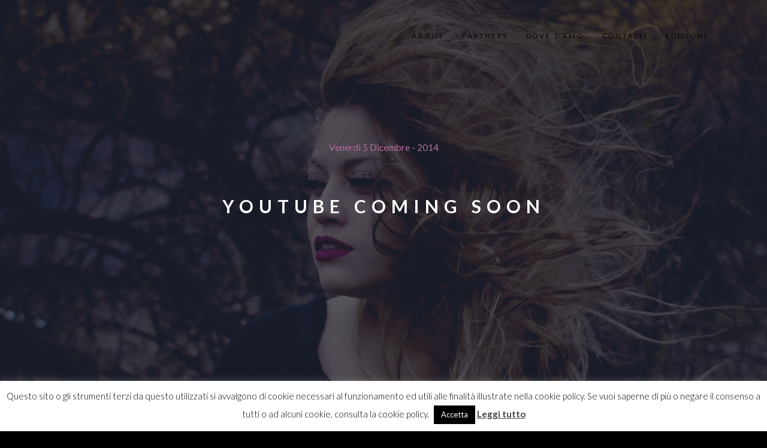

--- FILE ---
content_type: text/html; charset=UTF-8
request_url: https://cosepop.it/event_slider/222/
body_size: 11576
content:
<!DOCTYPE html>
<html lang="it-IT">
<head><style>img.lazy{min-height:1px}</style><link rel="preload" href="https://cosepop.it/wp-content/plugins/w3-total-cache/pub/js/lazyload.min.js" as="script">		
	<meta http-equiv="Content-Type" content="text/html; charset=UTF-8" />
	<meta name="author" content="FirstManagement - WP">
	<meta name="description" content=" Cose Pop">
	<meta name="keywords" content=" Cose Pop">
	<meta name="viewport" content="width=device-width, initial-scale=1.0, maximum-scale=1.0, user-scalable=no" />
			
	<!-- PAGE TITLE -->
	<meta charset="UTF-8">
		
	<title>Youtube Coming Soon &#8211;  Cose Pop</title>
<meta name='robots' content='max-image-preview:large' />
<link rel="alternate" type="application/rss+xml" title=" Cose Pop &raquo; Feed" href="https://cosepop.it/feed/" />
<link rel="alternate" type="application/rss+xml" title=" Cose Pop &raquo; Feed dei commenti" href="https://cosepop.it/comments/feed/" />
<script type="text/javascript">
window._wpemojiSettings = {"baseUrl":"https:\/\/s.w.org\/images\/core\/emoji\/14.0.0\/72x72\/","ext":".png","svgUrl":"https:\/\/s.w.org\/images\/core\/emoji\/14.0.0\/svg\/","svgExt":".svg","source":{"concatemoji":"https:\/\/cosepop.it\/wp-includes\/js\/wp-emoji-release.min.js?ver=b13586dbc2180a826a67a21548acc33d"}};
/*! This file is auto-generated */
!function(i,n){var o,s,e;function c(e){try{var t={supportTests:e,timestamp:(new Date).valueOf()};sessionStorage.setItem(o,JSON.stringify(t))}catch(e){}}function p(e,t,n){e.clearRect(0,0,e.canvas.width,e.canvas.height),e.fillText(t,0,0);var t=new Uint32Array(e.getImageData(0,0,e.canvas.width,e.canvas.height).data),r=(e.clearRect(0,0,e.canvas.width,e.canvas.height),e.fillText(n,0,0),new Uint32Array(e.getImageData(0,0,e.canvas.width,e.canvas.height).data));return t.every(function(e,t){return e===r[t]})}function u(e,t,n){switch(t){case"flag":return n(e,"\ud83c\udff3\ufe0f\u200d\u26a7\ufe0f","\ud83c\udff3\ufe0f\u200b\u26a7\ufe0f")?!1:!n(e,"\ud83c\uddfa\ud83c\uddf3","\ud83c\uddfa\u200b\ud83c\uddf3")&&!n(e,"\ud83c\udff4\udb40\udc67\udb40\udc62\udb40\udc65\udb40\udc6e\udb40\udc67\udb40\udc7f","\ud83c\udff4\u200b\udb40\udc67\u200b\udb40\udc62\u200b\udb40\udc65\u200b\udb40\udc6e\u200b\udb40\udc67\u200b\udb40\udc7f");case"emoji":return!n(e,"\ud83e\udef1\ud83c\udffb\u200d\ud83e\udef2\ud83c\udfff","\ud83e\udef1\ud83c\udffb\u200b\ud83e\udef2\ud83c\udfff")}return!1}function f(e,t,n){var r="undefined"!=typeof WorkerGlobalScope&&self instanceof WorkerGlobalScope?new OffscreenCanvas(300,150):i.createElement("canvas"),a=r.getContext("2d",{willReadFrequently:!0}),o=(a.textBaseline="top",a.font="600 32px Arial",{});return e.forEach(function(e){o[e]=t(a,e,n)}),o}function t(e){var t=i.createElement("script");t.src=e,t.defer=!0,i.head.appendChild(t)}"undefined"!=typeof Promise&&(o="wpEmojiSettingsSupports",s=["flag","emoji"],n.supports={everything:!0,everythingExceptFlag:!0},e=new Promise(function(e){i.addEventListener("DOMContentLoaded",e,{once:!0})}),new Promise(function(t){var n=function(){try{var e=JSON.parse(sessionStorage.getItem(o));if("object"==typeof e&&"number"==typeof e.timestamp&&(new Date).valueOf()<e.timestamp+604800&&"object"==typeof e.supportTests)return e.supportTests}catch(e){}return null}();if(!n){if("undefined"!=typeof Worker&&"undefined"!=typeof OffscreenCanvas&&"undefined"!=typeof URL&&URL.createObjectURL&&"undefined"!=typeof Blob)try{var e="postMessage("+f.toString()+"("+[JSON.stringify(s),u.toString(),p.toString()].join(",")+"));",r=new Blob([e],{type:"text/javascript"}),a=new Worker(URL.createObjectURL(r),{name:"wpTestEmojiSupports"});return void(a.onmessage=function(e){c(n=e.data),a.terminate(),t(n)})}catch(e){}c(n=f(s,u,p))}t(n)}).then(function(e){for(var t in e)n.supports[t]=e[t],n.supports.everything=n.supports.everything&&n.supports[t],"flag"!==t&&(n.supports.everythingExceptFlag=n.supports.everythingExceptFlag&&n.supports[t]);n.supports.everythingExceptFlag=n.supports.everythingExceptFlag&&!n.supports.flag,n.DOMReady=!1,n.readyCallback=function(){n.DOMReady=!0}}).then(function(){return e}).then(function(){var e;n.supports.everything||(n.readyCallback(),(e=n.source||{}).concatemoji?t(e.concatemoji):e.wpemoji&&e.twemoji&&(t(e.twemoji),t(e.wpemoji)))}))}((window,document),window._wpemojiSettings);
</script>
<style type="text/css">
img.wp-smiley,
img.emoji {
	display: inline !important;
	border: none !important;
	box-shadow: none !important;
	height: 1em !important;
	width: 1em !important;
	margin: 0 0.07em !important;
	vertical-align: -0.1em !important;
	background: none !important;
	padding: 0 !important;
}
</style>
	<link rel='stylesheet' id='wp-block-library-css' href='https://cosepop.it/wp-includes/css/dist/block-library/style.min.css?ver=b13586dbc2180a826a67a21548acc33d' type='text/css' media='all' />
<style id='classic-theme-styles-inline-css' type='text/css'>
/*! This file is auto-generated */
.wp-block-button__link{color:#fff;background-color:#32373c;border-radius:9999px;box-shadow:none;text-decoration:none;padding:calc(.667em + 2px) calc(1.333em + 2px);font-size:1.125em}.wp-block-file__button{background:#32373c;color:#fff;text-decoration:none}
</style>
<style id='global-styles-inline-css' type='text/css'>
body{--wp--preset--color--black: #000000;--wp--preset--color--cyan-bluish-gray: #abb8c3;--wp--preset--color--white: #ffffff;--wp--preset--color--pale-pink: #f78da7;--wp--preset--color--vivid-red: #cf2e2e;--wp--preset--color--luminous-vivid-orange: #ff6900;--wp--preset--color--luminous-vivid-amber: #fcb900;--wp--preset--color--light-green-cyan: #7bdcb5;--wp--preset--color--vivid-green-cyan: #00d084;--wp--preset--color--pale-cyan-blue: #8ed1fc;--wp--preset--color--vivid-cyan-blue: #0693e3;--wp--preset--color--vivid-purple: #9b51e0;--wp--preset--gradient--vivid-cyan-blue-to-vivid-purple: linear-gradient(135deg,rgba(6,147,227,1) 0%,rgb(155,81,224) 100%);--wp--preset--gradient--light-green-cyan-to-vivid-green-cyan: linear-gradient(135deg,rgb(122,220,180) 0%,rgb(0,208,130) 100%);--wp--preset--gradient--luminous-vivid-amber-to-luminous-vivid-orange: linear-gradient(135deg,rgba(252,185,0,1) 0%,rgba(255,105,0,1) 100%);--wp--preset--gradient--luminous-vivid-orange-to-vivid-red: linear-gradient(135deg,rgba(255,105,0,1) 0%,rgb(207,46,46) 100%);--wp--preset--gradient--very-light-gray-to-cyan-bluish-gray: linear-gradient(135deg,rgb(238,238,238) 0%,rgb(169,184,195) 100%);--wp--preset--gradient--cool-to-warm-spectrum: linear-gradient(135deg,rgb(74,234,220) 0%,rgb(151,120,209) 20%,rgb(207,42,186) 40%,rgb(238,44,130) 60%,rgb(251,105,98) 80%,rgb(254,248,76) 100%);--wp--preset--gradient--blush-light-purple: linear-gradient(135deg,rgb(255,206,236) 0%,rgb(152,150,240) 100%);--wp--preset--gradient--blush-bordeaux: linear-gradient(135deg,rgb(254,205,165) 0%,rgb(254,45,45) 50%,rgb(107,0,62) 100%);--wp--preset--gradient--luminous-dusk: linear-gradient(135deg,rgb(255,203,112) 0%,rgb(199,81,192) 50%,rgb(65,88,208) 100%);--wp--preset--gradient--pale-ocean: linear-gradient(135deg,rgb(255,245,203) 0%,rgb(182,227,212) 50%,rgb(51,167,181) 100%);--wp--preset--gradient--electric-grass: linear-gradient(135deg,rgb(202,248,128) 0%,rgb(113,206,126) 100%);--wp--preset--gradient--midnight: linear-gradient(135deg,rgb(2,3,129) 0%,rgb(40,116,252) 100%);--wp--preset--font-size--small: 13px;--wp--preset--font-size--medium: 20px;--wp--preset--font-size--large: 36px;--wp--preset--font-size--x-large: 42px;--wp--preset--spacing--20: 0.44rem;--wp--preset--spacing--30: 0.67rem;--wp--preset--spacing--40: 1rem;--wp--preset--spacing--50: 1.5rem;--wp--preset--spacing--60: 2.25rem;--wp--preset--spacing--70: 3.38rem;--wp--preset--spacing--80: 5.06rem;--wp--preset--shadow--natural: 6px 6px 9px rgba(0, 0, 0, 0.2);--wp--preset--shadow--deep: 12px 12px 50px rgba(0, 0, 0, 0.4);--wp--preset--shadow--sharp: 6px 6px 0px rgba(0, 0, 0, 0.2);--wp--preset--shadow--outlined: 6px 6px 0px -3px rgba(255, 255, 255, 1), 6px 6px rgba(0, 0, 0, 1);--wp--preset--shadow--crisp: 6px 6px 0px rgba(0, 0, 0, 1);}:where(.is-layout-flex){gap: 0.5em;}:where(.is-layout-grid){gap: 0.5em;}body .is-layout-flow > .alignleft{float: left;margin-inline-start: 0;margin-inline-end: 2em;}body .is-layout-flow > .alignright{float: right;margin-inline-start: 2em;margin-inline-end: 0;}body .is-layout-flow > .aligncenter{margin-left: auto !important;margin-right: auto !important;}body .is-layout-constrained > .alignleft{float: left;margin-inline-start: 0;margin-inline-end: 2em;}body .is-layout-constrained > .alignright{float: right;margin-inline-start: 2em;margin-inline-end: 0;}body .is-layout-constrained > .aligncenter{margin-left: auto !important;margin-right: auto !important;}body .is-layout-constrained > :where(:not(.alignleft):not(.alignright):not(.alignfull)){max-width: var(--wp--style--global--content-size);margin-left: auto !important;margin-right: auto !important;}body .is-layout-constrained > .alignwide{max-width: var(--wp--style--global--wide-size);}body .is-layout-flex{display: flex;}body .is-layout-flex{flex-wrap: wrap;align-items: center;}body .is-layout-flex > *{margin: 0;}body .is-layout-grid{display: grid;}body .is-layout-grid > *{margin: 0;}:where(.wp-block-columns.is-layout-flex){gap: 2em;}:where(.wp-block-columns.is-layout-grid){gap: 2em;}:where(.wp-block-post-template.is-layout-flex){gap: 1.25em;}:where(.wp-block-post-template.is-layout-grid){gap: 1.25em;}.has-black-color{color: var(--wp--preset--color--black) !important;}.has-cyan-bluish-gray-color{color: var(--wp--preset--color--cyan-bluish-gray) !important;}.has-white-color{color: var(--wp--preset--color--white) !important;}.has-pale-pink-color{color: var(--wp--preset--color--pale-pink) !important;}.has-vivid-red-color{color: var(--wp--preset--color--vivid-red) !important;}.has-luminous-vivid-orange-color{color: var(--wp--preset--color--luminous-vivid-orange) !important;}.has-luminous-vivid-amber-color{color: var(--wp--preset--color--luminous-vivid-amber) !important;}.has-light-green-cyan-color{color: var(--wp--preset--color--light-green-cyan) !important;}.has-vivid-green-cyan-color{color: var(--wp--preset--color--vivid-green-cyan) !important;}.has-pale-cyan-blue-color{color: var(--wp--preset--color--pale-cyan-blue) !important;}.has-vivid-cyan-blue-color{color: var(--wp--preset--color--vivid-cyan-blue) !important;}.has-vivid-purple-color{color: var(--wp--preset--color--vivid-purple) !important;}.has-black-background-color{background-color: var(--wp--preset--color--black) !important;}.has-cyan-bluish-gray-background-color{background-color: var(--wp--preset--color--cyan-bluish-gray) !important;}.has-white-background-color{background-color: var(--wp--preset--color--white) !important;}.has-pale-pink-background-color{background-color: var(--wp--preset--color--pale-pink) !important;}.has-vivid-red-background-color{background-color: var(--wp--preset--color--vivid-red) !important;}.has-luminous-vivid-orange-background-color{background-color: var(--wp--preset--color--luminous-vivid-orange) !important;}.has-luminous-vivid-amber-background-color{background-color: var(--wp--preset--color--luminous-vivid-amber) !important;}.has-light-green-cyan-background-color{background-color: var(--wp--preset--color--light-green-cyan) !important;}.has-vivid-green-cyan-background-color{background-color: var(--wp--preset--color--vivid-green-cyan) !important;}.has-pale-cyan-blue-background-color{background-color: var(--wp--preset--color--pale-cyan-blue) !important;}.has-vivid-cyan-blue-background-color{background-color: var(--wp--preset--color--vivid-cyan-blue) !important;}.has-vivid-purple-background-color{background-color: var(--wp--preset--color--vivid-purple) !important;}.has-black-border-color{border-color: var(--wp--preset--color--black) !important;}.has-cyan-bluish-gray-border-color{border-color: var(--wp--preset--color--cyan-bluish-gray) !important;}.has-white-border-color{border-color: var(--wp--preset--color--white) !important;}.has-pale-pink-border-color{border-color: var(--wp--preset--color--pale-pink) !important;}.has-vivid-red-border-color{border-color: var(--wp--preset--color--vivid-red) !important;}.has-luminous-vivid-orange-border-color{border-color: var(--wp--preset--color--luminous-vivid-orange) !important;}.has-luminous-vivid-amber-border-color{border-color: var(--wp--preset--color--luminous-vivid-amber) !important;}.has-light-green-cyan-border-color{border-color: var(--wp--preset--color--light-green-cyan) !important;}.has-vivid-green-cyan-border-color{border-color: var(--wp--preset--color--vivid-green-cyan) !important;}.has-pale-cyan-blue-border-color{border-color: var(--wp--preset--color--pale-cyan-blue) !important;}.has-vivid-cyan-blue-border-color{border-color: var(--wp--preset--color--vivid-cyan-blue) !important;}.has-vivid-purple-border-color{border-color: var(--wp--preset--color--vivid-purple) !important;}.has-vivid-cyan-blue-to-vivid-purple-gradient-background{background: var(--wp--preset--gradient--vivid-cyan-blue-to-vivid-purple) !important;}.has-light-green-cyan-to-vivid-green-cyan-gradient-background{background: var(--wp--preset--gradient--light-green-cyan-to-vivid-green-cyan) !important;}.has-luminous-vivid-amber-to-luminous-vivid-orange-gradient-background{background: var(--wp--preset--gradient--luminous-vivid-amber-to-luminous-vivid-orange) !important;}.has-luminous-vivid-orange-to-vivid-red-gradient-background{background: var(--wp--preset--gradient--luminous-vivid-orange-to-vivid-red) !important;}.has-very-light-gray-to-cyan-bluish-gray-gradient-background{background: var(--wp--preset--gradient--very-light-gray-to-cyan-bluish-gray) !important;}.has-cool-to-warm-spectrum-gradient-background{background: var(--wp--preset--gradient--cool-to-warm-spectrum) !important;}.has-blush-light-purple-gradient-background{background: var(--wp--preset--gradient--blush-light-purple) !important;}.has-blush-bordeaux-gradient-background{background: var(--wp--preset--gradient--blush-bordeaux) !important;}.has-luminous-dusk-gradient-background{background: var(--wp--preset--gradient--luminous-dusk) !important;}.has-pale-ocean-gradient-background{background: var(--wp--preset--gradient--pale-ocean) !important;}.has-electric-grass-gradient-background{background: var(--wp--preset--gradient--electric-grass) !important;}.has-midnight-gradient-background{background: var(--wp--preset--gradient--midnight) !important;}.has-small-font-size{font-size: var(--wp--preset--font-size--small) !important;}.has-medium-font-size{font-size: var(--wp--preset--font-size--medium) !important;}.has-large-font-size{font-size: var(--wp--preset--font-size--large) !important;}.has-x-large-font-size{font-size: var(--wp--preset--font-size--x-large) !important;}
.wp-block-navigation a:where(:not(.wp-element-button)){color: inherit;}
:where(.wp-block-post-template.is-layout-flex){gap: 1.25em;}:where(.wp-block-post-template.is-layout-grid){gap: 1.25em;}
:where(.wp-block-columns.is-layout-flex){gap: 2em;}:where(.wp-block-columns.is-layout-grid){gap: 2em;}
.wp-block-pullquote{font-size: 1.5em;line-height: 1.6;}
</style>
<link rel='stylesheet' id='cookie-law-info-css' href='https://cosepop.it/wp-content/plugins/cookie-law-info/legacy/public/css/cookie-law-info-public.css?ver=3.2.6' type='text/css' media='all' />
<link rel='stylesheet' id='cookie-law-info-gdpr-css' href='https://cosepop.it/wp-content/plugins/cookie-law-info/legacy/public/css/cookie-law-info-gdpr.css?ver=3.2.6' type='text/css' media='all' />
<link rel='stylesheet' id='cmplz-general-css' href='https://cosepop.it/wp-content/plugins/complianz-gdpr/assets/css/cookieblocker.min.css?ver=1710327636' type='text/css' media='all' />
<link rel='stylesheet' id='bootstrap-style-css' href='https://cosepop.it/wp-content/themes/mievent/site/css/bootstrap.min.css?ver=b13586dbc2180a826a67a21548acc33d' type='text/css' media='all' />
<link rel='stylesheet' id='font-awesome.min-style-css' href='https://cosepop.it/wp-content/themes/mievent/site/css/font-awesome.min.css?ver=b13586dbc2180a826a67a21548acc33d' type='text/css' media='all' />
<link rel='stylesheet' id='flexslider-style-css' href='https://cosepop.it/wp-content/themes/mievent/site/css/flexslider.css?ver=b13586dbc2180a826a67a21548acc33d' type='text/css' media='all' />
<link rel='stylesheet' id='animate-style-css' href='https://cosepop.it/wp-content/themes/mievent/site/css/animate.css?ver=b13586dbc2180a826a67a21548acc33d' type='text/css' media='all' />
<link rel='stylesheet' id='schedule-style-css' href='https://cosepop.it/wp-content/themes/mievent/site/css/schedule.css?ver=b13586dbc2180a826a67a21548acc33d' type='text/css' media='all' />
<link rel='stylesheet' id='gridgallery-style-css' href='https://cosepop.it/wp-content/themes/mievent/site/css/gridgallery.css?ver=b13586dbc2180a826a67a21548acc33d' type='text/css' media='all' />
<link rel='stylesheet' id='venobox-style-css' href='https://cosepop.it/wp-content/themes/mievent/site/css/venobox.css?ver=b13586dbc2180a826a67a21548acc33d' type='text/css' media='all' />
<link rel='stylesheet' id='jquery.countdown-style-css' href='https://cosepop.it/wp-content/themes/mievent/site/css/jquery.countdown.css?ver=b13586dbc2180a826a67a21548acc33d' type='text/css' media='all' />
<link rel='stylesheet' id='mtheme-style-css' href='https://cosepop.it/wp-content/themes/mievent/style.css?ver=b13586dbc2180a826a67a21548acc33d' type='text/css' media='all' />
<link rel='stylesheet' id='mievent-style-css' href='https://cosepop.it/wp-content/themes/mievent/site/css/mtheme.css?ver=b13586dbc2180a826a67a21548acc33d' type='text/css' media='all' />
<link rel='stylesheet' id='queries-style-css' href='https://cosepop.it/wp-content/themes/mievent/site/css/queries.css?ver=b13586dbc2180a826a67a21548acc33d' type='text/css' media='all' />
<script type='text/javascript' src='https://cosepop.it/wp-includes/js/jquery/jquery.min.js?ver=3.7.0' id='jquery-core-js'></script>
<script type='text/javascript' src='https://cosepop.it/wp-includes/js/jquery/jquery-migrate.min.js?ver=3.4.1' id='jquery-migrate-js'></script>
<script type='text/javascript' id='cookie-law-info-js-extra'>
/* <![CDATA[ */
var Cli_Data = {"nn_cookie_ids":[],"cookielist":[],"non_necessary_cookies":[],"ccpaEnabled":"","ccpaRegionBased":"","ccpaBarEnabled":"","strictlyEnabled":["necessary","obligatoire"],"ccpaType":"gdpr","js_blocking":"","custom_integration":"","triggerDomRefresh":"","secure_cookies":""};
var cli_cookiebar_settings = {"animate_speed_hide":"500","animate_speed_show":"500","background":"#fff","border":"#444","border_on":"","button_1_button_colour":"#000","button_1_button_hover":"#000000","button_1_link_colour":"#fff","button_1_as_button":"1","button_1_new_win":"","button_2_button_colour":"#333","button_2_button_hover":"#292929","button_2_link_colour":"#444","button_2_as_button":"","button_2_hidebar":"","button_3_button_colour":"#000","button_3_button_hover":"#000000","button_3_link_colour":"#fff","button_3_as_button":"1","button_3_new_win":"","button_4_button_colour":"#000","button_4_button_hover":"#000000","button_4_link_colour":"#62a329","button_4_as_button":"","button_7_button_colour":"#61a229","button_7_button_hover":"#4e8221","button_7_link_colour":"#fff","button_7_as_button":"1","button_7_new_win":"","font_family":"inherit","header_fix":"","notify_animate_hide":"1","notify_animate_show":"","notify_div_id":"#cookie-law-info-bar","notify_position_horizontal":"right","notify_position_vertical":"bottom","scroll_close":"1","scroll_close_reload":"","accept_close_reload":"","reject_close_reload":"","showagain_tab":"1","showagain_background":"#fff","showagain_border":"#000","showagain_div_id":"#cookie-law-info-again","showagain_x_position":"100px","text":"#000","show_once_yn":"1","show_once":"5000","logging_on":"","as_popup":"","popup_overlay":"1","bar_heading_text":"","cookie_bar_as":"banner","popup_showagain_position":"bottom-right","widget_position":"left"};
var log_object = {"ajax_url":"https:\/\/cosepop.it\/wp-admin\/admin-ajax.php"};
/* ]]> */
</script>
<script type='text/javascript' src='https://cosepop.it/wp-content/plugins/cookie-law-info/legacy/public/js/cookie-law-info-public.js?ver=3.2.6' id='cookie-law-info-js'></script>
<link rel="https://api.w.org/" href="https://cosepop.it/wp-json/" /><link rel="canonical" href="https://cosepop.it/event_slider/222/" />
<link rel="alternate" type="application/json+oembed" href="https://cosepop.it/wp-json/oembed/1.0/embed?url=https%3A%2F%2Fcosepop.it%2Fevent_slider%2F222%2F" />
<link rel="alternate" type="text/xml+oembed" href="https://cosepop.it/wp-json/oembed/1.0/embed?url=https%3A%2F%2Fcosepop.it%2Fevent_slider%2F222%2F&#038;format=xml" />
<link rel="shortcut icon" href="https://cosepop.it/wp-content/uploads/2015/05/cose-pop.ico"/><style type="text/css">.status{background-image:url(https://cosepop.it/wp-content/themes/mievent/site/img/loading.gif);}.header{background-color:#0f1726;}.blog-listing h1,.blog-listing h2,.blog-listing h3,.blog-listing h4,.blog-listing h5,.blog-listing h6,.posts-listing h1,.posts-listing h2,.posts-listing h3,.posts-listing h4,.posts-listing h5,.posts-listing h6,.page-heading h1,.sidebar .page_item a,.widget-title h3,.widget ul li a,td,caption,.tagcloud a,.post-content h1,.blog-listing h2,.post-content h3,.post-content h4,.post-content h5,.post-content h6{color:#363738;}.profile-name-discussion,.read-comment-head span,.nav-close fa{color:#363738!important;}.blog-listing div,.blog-listing p,.blog-listing span,.posts-listing div,.posts-listing p,.posts-listing span,.content,post-content div,.post-content p,.post-content span,.post-content .main-content .post-detail p{color:#5f6061;}.scroll-header,.dropdown-menu{background-color:#0f1726!important;}h1,h2,h3,h4,h5,h6{font-family:Lato, sans-serif;}#wp-calendar thead tr th, #wp-calendar tbody tr td{border-color:#363738;}h1,h2,h3,h4,h5,h6,.accordion .item .heading{color:#363738;}.border_left,.border_bottom{border-color:#363738;}html, body, div, span, applet, object, iframe, p, pre, a, abbr, acronym, address, big, cite, code, del, dfn, em, img, ins, kbd, q, s, samp, small, strike, strong, sub, sup, tt, var, b, u, i, center, dl, dt, dd, ol, ul, li, fieldset, form, label, legend, table, tbody, tfoot, thead, tr, th, td, article, aside, canvas, details, embed, figure, figcaption, footer, header, hgroup, menu, nav, output, ruby, section, summary, time, mark, audio, video{font-family:Lato, sans-serif;}.d-sch i,.fb i{color:#5f6061!important;}body, input, select, textarea, p, .accordion .item .heading .e-title{color:#5f6061;}.tagcloud a{border-color:#5f6061;}a.btn-effect:hover, a.btn-effect:focus,.tabs nav a,.tc{color:#0c0c0c;}.social-btn i:hover, .social-btn i:focus,.social-btn:hover i,.md-trigger .fa,.nl-form.ajax-form a:hover,.md-trigger:hover,.page-numbers:hover,.page-numbers:focus,.page-numbers i:hover, .page-numbers i:focus,.page-numbers:hover i{color:#0c0c0c!important;}a.fb:hover,a.d-sch:hover,.active span,.widget li,.d-sch i:hover,.d-sch i:focus,.fb i:hover,.fb i:focus,.d-sch:hover i,.d-sch:focus i,.fb:hover i,.fb:focus i,.author-title,.nl-field-toggle,.nl-form.ajax-form input,.nl-form.ajax-form select{color:#b26d9f!important;}.tabs nav ul li *:hover,.btn-effect,.tabs nav li.tab-current,#submit,.learn-more-btn,.flex-control-paging li a.flex-active,.flex-control-paging li a:hover,.social-btn:hover, .social-btn:focus,.form-notify button.submit-button,.input-group-btn > .btn:hover, .input-group-btn > .btn:focus, .input-group-btn > .btn:active,
				.fancy-title.bottom-border h1:after,.fancy-title.bottom-border h2:after,.fancy-title.bottom-border h3:after,
				.fancy-title.bottom-border h4:after,.fancy-title.bottom-border h5:after,.fancy-title.bottom-border h6:after,.social-ftp a{background-color:#b26d9f;}a, a:hover, a:focus,.accordion .item.open .e-title,.navbar-default .navbar-nav > .active > a, .navbar-default .navbar-nav > .active > a:hover, .navbar-default .navbar-nav > .active > a:focus,.navbar-default .navbar-nav > li.active > a,.navbar-default .navbar-nav > li > a:hover, .navbar-default .navbar-nav > li > a:focus,.md-trigger,.sp-name,.contact-details h2 span,.form-notify  h2,.social-btn,.page-numbers,.page-numbers i,.dropdown-menu > li > a:hover, .dropdown-menu > li > a:focus,.fa{color:#b26d9f;}blockquote,#title_hr,.flex-control-paging li a,hr{border-color:#b26d9f;}.button.dark, .jp-gui, .header-wrap, .header-navigation ul ul, .select-menu, .search-form, .mobile-search-form, .login-button .tooltip-text, .footer-wrap, .site-footer:after, .site-header:after,.tabs nav ul li,.post-details-header .overlay-detail,.social-btn,.page-numbers{background-color:#212739;}.author-img img{border-color:#212739;}.accordion .day,.light-box,.light-box:hover, .light-box:focus{color:#ffffff;}.accordion .item .heading .time,.nl-ti-text ul li.nl-ti-example{border-color:#ffffff;}.navbar-default .navbar-nav > li > a{font-size:1em;}.navbar-default .navbar-nav > li > a{color:#0a0506;}.navbar-nav > li > a{padding-top:30px;}.navbar-nav > li > a{padding-bottom:30px;}</style><script type="text/javascript">
			WebFontConfig = {google: { families: [ "Lato:400,700,600,500,300,200,100,800,900" ] } };
			(function() {
				var wf = document.createElement("script");
				wf.src = ("https:" == document.location.protocol ? "https" : "http") + "://ajax.googleapis.com/ajax/libs/webfont/1/webfont.js";
				wf.type = "text/javascript";
				wf.async = "true";
				var s = document.getElementsByTagName("script")[0];
				s.parentNode.insertBefore(wf, s);
			})();
			</script><style type="text/css" media="screen">@media screen and (max-width: 782px) { html {margin-top: 0 !important;}}</style></head>
<body data-rsssl=1 id="top" class="event_slider-template-default single single-event_slider postid-222">
<!--PRELOADER-->
<script type="text/javascript">
  (function(i,s,o,g,r,a,m){i['GoogleAnalyticsObject']=r;i[r]=i[r]||function(){
  (i[r].q=i[r].q||[]).push(arguments)},i[r].l=1*new Date();a=s.createElement(o),
  m=s.getElementsByTagName(o)[0];a.async=1;a.src=g;m.parentNode.insertBefore(a,m)
  })(window,document,'script','//www.google-analytics.com/analytics.js','ga');

  ga('create', 'UA-62996529-1', 'auto');
  ga('send', 'pageview');

</script>
<div class="preloader">
	<div class="status"></div>
</div>
<!--/PRELOADER-->

<!--HEADER-->
<div class="header header-hide">
	<div class="container">
		<nav class="navbar navbar-default" role="navigation">
			<div class="navbar-header">
				<button type="button" class="navbar-toggle" data-toggle="collapse" 
					 data-target="#example-navbar-collapse">
					 <span class="sr-only">Toggle navigation</span>
					 <span class="icon-bar"></span>
					 <span class="icon-bar"></span>
					 <span class="icon-bar"></span>
				</button>		
				<a class="navbar-brand" href="https://cosepop.it/"><img class="lazy" src="data:image/svg+xml,%3Csvg%20xmlns='http://www.w3.org/2000/svg'%20viewBox='0%200%201%201'%3E%3C/svg%3E" data-src="https://cosepop.it/wp-content/uploads/2015/05/logo.png" alt="logo"/></a>
		   </div>
		   		   <div class="collapse navbar-collapse" id="example-navbar-collapse">
			  <ul class="nav navbar-nav"><li><a href="https://cosepop.it/">About</a></li><li><a href="https://cosepop.it/#sponsor">partners</a></li><li><a href="https://cosepop.it/#notify">dove siamo</a></li><li><a href="https://cosepop.it/#contact">contatti</a></li><li><a href="https://cosepop.it/edizioni">edizioni</a></li></ul>		   </div>
		</nav>
	</div>
</div>
<!--/HEADER-->
	
<section class="post-details-header clearfix">	
	<div class="image-container autoheight lazy" style="" data-bg="url('https://cosepop.it/wp-content/themes/mievent/site/img/backgrounds/blog.jpg')"></div>	
	<div class="overlay-detail"></div>
	<div class="author-detail clearfix">
		<div class="author-cmp-detail clearfix">
			<div class="author-img author-img4"></div>
			<div class="author-name">
				<p class="author-title">venerdì 5 Dicembre - 2014</p>
			</div>
		</div>
		<h1 class="h1-72 white">Youtube Coming Soon</h1>
	</div>
	<div class="category-land-div">Guarda tutti gli artisti della </div>
</section>		
<div class="container">
				<div class="col-lg-3 col-md-3 col-sm-12 col-xs-12 main-content">
				<div class="sidebar "><div class="widget widget_categories"><div class="widget-title"><h3 class="nomargin">EDIZIONI PASSATE</h3></div>
			<ul>
					<li class="cat-item cat-item-21"><a href="https://cosepop.it/category/i-edizione/">I EDIZIONE</a>
</li>
	<li class="cat-item cat-item-22"><a href="https://cosepop.it/category/ii-edizione/">II EDIZIONE</a>
</li>
	<li class="cat-item cat-item-23"><a href="https://cosepop.it/category/iii-edizione/">III EDIZIONE</a>
</li>
	<li class="cat-item cat-item-24"><a href="https://cosepop.it/category/iv-edizione/">IV EDIZIONE</a>
</li>
	<li class="cat-item cat-item-25"><a href="https://cosepop.it/category/v-edizione/">V EDIZIONE</a>
</li>
	<li class="cat-item cat-item-26"><a href="https://cosepop.it/category/vi-edizione/">VI EDIZIONE</a>
</li>
	<li class="cat-item cat-item-32"><a href="https://cosepop.it/category/vii-edizione/">VII EDIZIONE</a>
</li>
			</ul>

			</div></div>
			</div>
			<div class="posts-listing col-lg-9 col-md-9 col-sm-12 col-xs-12">
			<div class="post clearfix">			
			<!-- post-content -->
			<div class="post-content clearfix" style="width:100%;">
				<div class="main-content row clearfix">
					<div class="post-detail">	
							
					</div>	
										
										<div class="post-pagination clearfix">
						<nav class="pagination">
							<a href="https://cosepop.it/event_slider/186/" rel="prev"><div class="prev page-numbers"><i class="fa fa-angle-left icon-list-item"></i></div></a>							<a href="https://cosepop.it/event_slider/corporate-slider/" rel="next"><div class="next page-numbers"><i class="fa fa-angle-right icon-list-item"></i></div></a>						</nav>
					</div>
				</div>
				
			</div>
			<script type="text/javascript">
				window.header_transparent = "yes";
			</script>
			
		</div>
	</div>
	</div>

	
<section id="contact_68a0d6bfa57ee" style="background-color:#0c0c0c;" class="text-center section-padding contact-wrap"><div class="container"><div class="row"><div class="col-md-8 wow animated fadeInLeft align-center" data-wow-duration="1s" data-wow-delay="0.3s"><h1 style="color:#FFFFFF">INFORMAZIONI</h1><hr><p style="color:#FFFFFF">Festival organizzato con il patrocinio del comune di Monteprandone, si svolgerà nella piazza centrale di CENTOBUCHI di monteprandone.</p></div></div><div class="row contact-details"><div class="wow animated fadeInDown col-md-4" data-wow-duration="1s" data-wow-delay="0.5s"><div class="light-box box-hover"><h2><span>INDIRIZZO</span></h2><p style="color:#FFFFFF">Piazza dell'Unità - Centobuchi di Monteprandone</p></div></div><div class="wow animated fadeInDown col-md-4" data-wow-duration="1s" data-wow-delay="0.7s"><div class="light-box box-hover"><h2><span>Phone</span></h2><p style="color:#FFFFFF">+39 392 9246816</p></div></div><div class="wow animated fadeInDown col-md-4" data-wow-duration="1s" data-wow-delay="0.9s"><div class="light-box box-hover"><h2><span>E-mail</span></h2><p style="color:#FFFFFF">info@cosepop.it</p></div></div></div><div class="row"><a class="learn-more-btn btn-effect get_directions" href="https://www.google.co.in/maps/place/Viale+Alcide+De+Gasperi,+217,+63076+Centobuchi+AP,+Italia/@42.9123142,13.7019641,12.25z/data=!4m8!1m2!2m1!1spiazza+dell&#039;unit%C3%A0,+63076+Centobuchi+AP,+Italia!3m4!1s0x1331f4467578078d:0x657f74b4bc1d136c!8m2!3d42.8977727!4d13.8505674" target="_blank"><i class="fa fa-map-marker"></i><span>TROVACI SU G-MAPS</span></a></div><div class="row"><div class="col-md-12"><ul class="social-buttons"><li><a href="https://dribbble.com/" class="social-btn" target="_blank"><i class="fa fa-dribbble"></i></a></li><li><a href="http://www.twitter.com/" class="social-btn" target="_blank"><i class="fa fa-twitter"></i></a></li><li><a href="https://www.facebook.com/cosepop" class="social-btn" target="_blank"><i class="fa fa-facebook"></i></a></li><li><a href="http://www.skype.com/" class="social-btn" target="_blank"><i class="fa fa-skype"></i></a></li></ul></div></div></div></section><!--FOOTER-->
<footer style="background-color:#0f1726">
	<div class="container">
		<div class="row">
			<div class="align-center">
				<ul class="legals">
										<li><button class="md-trigger" data-modal="modal_68a0d6bfa586f">Cose Pop</button><div class="md-modal md-effect-9" id="modal_68a0d6bfa586f"><div class="md-content padding-none"><div class="folio"><div class="sp-name disclaimer"><strong>Cose Pop</strong></div><div class="sp-dsc disclaim-border">La musica pop non è solo ritmo, concerti, moda e slogan. E’ un' altra musica rispetto alla convenzione. Un dare forma e voce all’emergente per conquistare un linguaggio universale, polifonico, mai omologante e omologato. Qui a Monteprandone, un borgo incastonato tra le verdi colline affacciato sul mare nasce Cose Pop, il festival di musica live ideato e patrocinato dall'Amministrazione Comunale che si tiene nei mesi di Luglio ed Agosto. Dal 2010 - quest'anno alla sua 6° edizione - una manifestazione che si ispira ai grandi festival internazionali, un crocevia di tendenze, mode, arte e musica. Protagonisti i gruppi emergenti del panorama musicale pop. Cose Pop oggi è un punto di riferimento nel panorama artistico nazionale e le location dei live, il borgo Medievale dal fascino antico e distensivo e la piazza di Centobuchi cuore pulsante della città sono pronti ad accogliere la moltitudine di giovani in arrivo per la 6° edizione.</div><button class="md-close"><i class="fa fa-times"></i></button></div></div></div><div class="md-overlay"></div></li>
										<li><a href="https://dway.agency/" target="_blank">
					Credits DWAY Agency</a></li>
									</ul>
			</div>			
		</div>
	</div>
</footer>
<!--googleoff: all--><div id="cookie-law-info-bar" data-nosnippet="true"><span>Questo sito o gli strumenti terzi da questo utilizzati si avvalgono di cookie necessari al funzionamento ed utili alle finalità illustrate nella cookie policy. Se vuoi saperne di più o negare il consenso a tutti o ad alcuni cookie, consulta la cookie policy. <a role='button' data-cli_action="accept" id="cookie_action_close_header" class="medium cli-plugin-button cli-plugin-main-button cookie_action_close_header cli_action_button wt-cli-accept-btn">Accetta</a> <a href="https://cosepop.it/privacy-policy/" id="CONSTANT_OPEN_URL" target="_blank" class="cli-plugin-main-link">Leggi tutto</a></span></div><div id="cookie-law-info-again" data-nosnippet="true"><span id="cookie_hdr_showagain">Privacy &amp; Cookies Policy</span></div><div class="cli-modal" data-nosnippet="true" id="cliSettingsPopup" tabindex="-1" role="dialog" aria-labelledby="cliSettingsPopup" aria-hidden="true">
  <div class="cli-modal-dialog" role="document">
	<div class="cli-modal-content cli-bar-popup">
		  <button type="button" class="cli-modal-close" id="cliModalClose">
			<svg class="" viewBox="0 0 24 24"><path d="M19 6.41l-1.41-1.41-5.59 5.59-5.59-5.59-1.41 1.41 5.59 5.59-5.59 5.59 1.41 1.41 5.59-5.59 5.59 5.59 1.41-1.41-5.59-5.59z"></path><path d="M0 0h24v24h-24z" fill="none"></path></svg>
			<span class="wt-cli-sr-only">Chiudi</span>
		  </button>
		  <div class="cli-modal-body">
			<div class="cli-container-fluid cli-tab-container">
	<div class="cli-row">
		<div class="cli-col-12 cli-align-items-stretch cli-px-0">
			<div class="cli-privacy-overview">
				<h4>Privacy Overview</h4>				<div class="cli-privacy-content">
					<div class="cli-privacy-content-text">This website uses cookies to improve your experience while you navigate through the website. Out of these, the cookies that are categorized as necessary are stored on your browser as they are essential for the working of basic functionalities of the website. We also use third-party cookies that help us analyze and understand how you use this website. These cookies will be stored in your browser only with your consent. You also have the option to opt-out of these cookies. But opting out of some of these cookies may affect your browsing experience.</div>
				</div>
				<a class="cli-privacy-readmore" aria-label="Mostra altro" role="button" data-readmore-text="Mostra altro" data-readless-text="Mostra meno"></a>			</div>
		</div>
		<div class="cli-col-12 cli-align-items-stretch cli-px-0 cli-tab-section-container">
												<div class="cli-tab-section">
						<div class="cli-tab-header">
							<a role="button" tabindex="0" class="cli-nav-link cli-settings-mobile" data-target="necessary" data-toggle="cli-toggle-tab">
								Necessary							</a>
															<div class="wt-cli-necessary-checkbox">
									<input type="checkbox" class="cli-user-preference-checkbox"  id="wt-cli-checkbox-necessary" data-id="checkbox-necessary" checked="checked"  />
									<label class="form-check-label" for="wt-cli-checkbox-necessary">Necessary</label>
								</div>
								<span class="cli-necessary-caption">Sempre abilitato</span>
													</div>
						<div class="cli-tab-content">
							<div class="cli-tab-pane cli-fade" data-id="necessary">
								<div class="wt-cli-cookie-description">
									Necessary cookies are absolutely essential for the website to function properly. This category only includes cookies that ensures basic functionalities and security features of the website. These cookies do not store any personal information.								</div>
							</div>
						</div>
					</div>
																	<div class="cli-tab-section">
						<div class="cli-tab-header">
							<a role="button" tabindex="0" class="cli-nav-link cli-settings-mobile" data-target="non-necessary" data-toggle="cli-toggle-tab">
								Non-necessary							</a>
															<div class="cli-switch">
									<input type="checkbox" id="wt-cli-checkbox-non-necessary" class="cli-user-preference-checkbox"  data-id="checkbox-non-necessary" checked='checked' />
									<label for="wt-cli-checkbox-non-necessary" class="cli-slider" data-cli-enable="Abilitato" data-cli-disable="Disabilitato"><span class="wt-cli-sr-only">Non-necessary</span></label>
								</div>
													</div>
						<div class="cli-tab-content">
							<div class="cli-tab-pane cli-fade" data-id="non-necessary">
								<div class="wt-cli-cookie-description">
									Any cookies that may not be particularly necessary for the website to function and is used specifically to collect user personal data via analytics, ads, other embedded contents are termed as non-necessary cookies. It is mandatory to procure user consent prior to running these cookies on your website.								</div>
							</div>
						</div>
					</div>
										</div>
	</div>
</div>
		  </div>
		  <div class="cli-modal-footer">
			<div class="wt-cli-element cli-container-fluid cli-tab-container">
				<div class="cli-row">
					<div class="cli-col-12 cli-align-items-stretch cli-px-0">
						<div class="cli-tab-footer wt-cli-privacy-overview-actions">
						
															<a id="wt-cli-privacy-save-btn" role="button" tabindex="0" data-cli-action="accept" class="wt-cli-privacy-btn cli_setting_save_button wt-cli-privacy-accept-btn cli-btn">ACCETTA E SALVA</a>
													</div>
						
					</div>
				</div>
			</div>
		</div>
	</div>
  </div>
</div>
<div class="cli-modal-backdrop cli-fade cli-settings-overlay"></div>
<div class="cli-modal-backdrop cli-fade cli-popupbar-overlay"></div>
<!--googleon: all--><script type='text/javascript' src='https://cosepop.it/wp-content/themes/mievent/site/js/jquery-1.11.0.min.js?ver=b13586dbc2180a826a67a21548acc33d' id='jquery-js-js'></script>
<script type='text/javascript' src='https://cosepop.it/wp-content/themes/mievent/site/js/jquery-ui-1.10.4.min.js?ver=b13586dbc2180a826a67a21548acc33d' id='jquery-min-js-js'></script>
<script type='text/javascript' src='https://cosepop.it/wp-content/themes/mievent/site/js/classie.js?ver=b13586dbc2180a826a67a21548acc33d' id='classie-js-js'></script>
<script type='text/javascript' src='https://cosepop.it/wp-content/themes/mievent/site/js/hammer.min.js?ver=b13586dbc2180a826a67a21548acc33d' id='hammer.min-js-js'></script>
<script type='text/javascript' src='https://cosepop.it/wp-content/themes/mievent/site/js/venobox.js?ver=b13586dbc2180a826a67a21548acc33d' id='venobox-js-js'></script>
<script type='text/javascript' src='https://cosepop.it/wp-content/themes/mievent/site/js/html5shiv.js?ver=b13586dbc2180a826a67a21548acc33d' id='html5shiv-js-js'></script>
<script type='text/javascript' src='https://cosepop.it/wp-content/themes/mievent/site/js/respond.min.js?ver=b13586dbc2180a826a67a21548acc33d' id='respond.min-js-js'></script>
<script type='text/javascript' src='https://cosepop.it/wp-content/themes/mievent/site/js/modalEffects.js?ver=b13586dbc2180a826a67a21548acc33d' id='modalEffects-js-js'></script>
<script type='text/javascript' src='https://cosepop.it/wp-content/themes/mievent/site/js/bootstrap.min.js?ver=b13586dbc2180a826a67a21548acc33d' id='bootstrap.min-js-js'></script>
<script type='text/javascript' src='https://cosepop.it/wp-content/themes/mievent/site/js/jquery.flexslider.js?ver=b13586dbc2180a826a67a21548acc33d' id='jquery.flexslider-js-js'></script>
<script type='text/javascript' src='https://cosepop.it/wp-content/themes/mievent/site/js/modernizr.js?ver=b13586dbc2180a826a67a21548acc33d' id='modernizr-js-js'></script>
<script type='text/javascript' src='https://cosepop.it/wp-content/themes/mievent/site/js/smooth-scroll.js?ver=b13586dbc2180a826a67a21548acc33d' id='smooth-scroll-js-js'></script>
<script type='text/javascript' src='https://cosepop.it/wp-content/themes/mievent/site/js/jquery.nicescroll.js?ver=b13586dbc2180a826a67a21548acc33d' id='jquery.nicescroll-js-js'></script>
<script type='text/javascript' src='https://cosepop.it/wp-content/themes/mievent/site/js/notifyMe.js?ver=b13586dbc2180a826a67a21548acc33d' id='notifyMe-js-js'></script>
<script type='text/javascript' src='https://cosepop.it/wp-content/themes/mievent/site/js/jquery.placeholder.js?ver=b13586dbc2180a826a67a21548acc33d' id='jquery.placeholder-js-js'></script>
<script type='text/javascript' src='https://cosepop.it/wp-content/themes/mievent/site/js/jquery.plugin.js?ver=b13586dbc2180a826a67a21548acc33d' id='jquery.plugin-js-js'></script>
<script type='text/javascript' src='https://cosepop.it/wp-content/themes/mievent/site/js/jquery.countdown.js?ver=b13586dbc2180a826a67a21548acc33d' id='jquery.countdown-js-js'></script>
<script type='text/javascript' src='https://cosepop.it/wp-content/themes/mievent/site/js/wow.min.js?ver=b13586dbc2180a826a67a21548acc33d' id='wow.min-js-js'></script>
<script type='text/javascript' src='https://cosepop.it/wp-content/themes/mievent/site/js/init.js?ver=b13586dbc2180a826a67a21548acc33d' id='init-js-js'></script>
<script type='text/javascript' src='https://cosepop.it/wp-content/themes/mievent/site/js/onkeypressvalidation.js?ver=b13586dbc2180a826a67a21548acc33d' id='onkeypressvalidation-js-js'></script>
				<script async data-category="statistics"
						src="https://www.googletagmanager.com/gtag/js?id=UA-62996529-1"></script>			<script data-category="functional">
				window['gtag_enable_tcf_support'] = false;
window.dataLayer = window.dataLayer || [];
function gtag(){dataLayer.push(arguments);}
gtag('js', new Date());
gtag('config', 'UA-62996529-1', {
	cookie_flags:'secure;samesite=none',
	
});
							</script>
			<script>window.w3tc_lazyload=1,window.lazyLoadOptions={elements_selector:".lazy",callback_loaded:function(t){var e;try{e=new CustomEvent("w3tc_lazyload_loaded",{detail:{e:t}})}catch(a){(e=document.createEvent("CustomEvent")).initCustomEvent("w3tc_lazyload_loaded",!1,!1,{e:t})}window.dispatchEvent(e)}}</script><script async src="https://cosepop.it/wp-content/plugins/w3-total-cache/pub/js/lazyload.min.js"></script></body>
</html>
<!--
Performance optimized by W3 Total Cache. Learn more: https://www.boldgrid.com/w3-total-cache/

Page Caching using Disk: Enhanced 
Lazy Loading

Served from: cosepop.it @ 2025-08-16 21:06:39 by W3 Total Cache
-->

--- FILE ---
content_type: text/css
request_url: https://cosepop.it/wp-content/themes/mievent/site/css/schedule.css?ver=b13586dbc2180a826a67a21548acc33d
body_size: 727
content:
@charset "utf-8";
/******************************************************************
Theme Name: MiEvent (MTHEME)
Theme URI: http://multia.in
Description: A Lightweight Wordpress Development Theme.
Author: Multia-Studio
Author URI: http://multia.in
Version: 1.0
Tags: fluid-layout, responsive-layout, accessibility-ready, translation-ready, microformats, rtl-language-support

License: MTHEME
License URI: http://multia.in
*/

.tabs {
	position: relative;
	width: 100%;
	overflow: hidden;
	margin: 0 0 2em;
	font-weight: 300;
}

/* Nav */
.tabs nav {
	text-align: center;
	background-color:transparent;
	margin-top: -1px; 
}

.tabs nav ul {
	padding: 0;
	margin: 0;
	list-style: none;
	display: inline-block;
	width:100%;
}

.tabs nav ul li {
	border-bottom:medium none;
	background:#212739;
	display: block;
	float: left;
	position: relative;
	-moz-transition: all 0.2s ease-in-out 0.2s;
    -o-transition: all 0.2s ease-in-out 0.2s;
    -webkit-transition: all 0.2s ease-in-out 0.2s;
    transition: all 0.2s ease-in-out 0.2s
	
}

.tabs nav ul li :hover {
    background: #1bd982;
    -moz-transition: all 0.2s ease-in-out 0.2s;
    -o-transition: all 0.2s ease-in-out 0.2s;
    -webkit-transition: all 0.2s ease-in-out 0.2s;
    transition: all 0.2s ease-in-out 0.2s
    }

.tabs nav li.tab-current {

	background:#1bd982;
}

.tabs nav a {
	color: #fff;
	display: block;
	font-size: 1.25em;
	line-height: 2.5;
	padding: 0 1.25em;
	text-decoration:none;
	white-space: nowrap;
}

.tabs nav a:hover {
	color: #fff;
}

.tabs nav li.tab-current a {
	color: #fff;
}

/* Icons */
.tabs nav a:before {
	display: inline-block;
	vertical-align: middle;
	text-transform: none;
	font-weight: normal;
	font-variant: normal;
	font-family: 'icomoon';
	line-height: 1;
	speak: none;
	-webkit-font-smoothing: antialiased;
	margin: -0.25em 0.4em 0 0;
}

.icon-food:before {
	content: "\e600";
}

.icon-lab:before {
	content: "\e601";
}

.icon-cup:before {
	content: "\e602";
}

.icon-truck:before {
	content: "\e603";
}

.icon-shop:before {
	content: "\e604";
}

/* Content */
.content section {
	font-size: 1.25em;
	/*padding: 3em 1em;*/
	display: none;
	max-width: 1170px;
	margin: 0 auto;
}

.content section:before,
.content section:after {
	content: '';
	display: table;
}

.content section:after {
	clear: both;
}

/* Fallback example */
.no-js .content section {
	display: block;
	padding-bottom: 2em;
	border-bottom: 1px solid #47a3da;
}

.content section.content-current {
	display: block;
}

/* Example media queries */

@media screen and (max-width: 52.375em) {
	

	.tabs nav a:before {
		margin-right: 0;
	}

}

@media screen and (max-width: 32em) {
	.tabs nav ul,
	.tabs nav ul li a {
		width: 100%;
		padding: 0;
	}

	.tabs nav ul li {
		width: 20%;
		width: calc(20% + 1px);
		margin: 0 0 0 -1px;
	}

	.tabs nav ul li:last-child {
		border-right: none;
	}

	
}

--- FILE ---
content_type: text/css
request_url: https://cosepop.it/wp-content/themes/mievent/site/css/gridgallery.css?ver=b13586dbc2180a826a67a21548acc33d
body_size: 1372
content:
@charset "utf-8";
/******************************************************************
Theme Name: MiEvent (MTHEME)
Theme URI: http://multia.in
Description: A Lightweight Wordpress Development Theme.
Author: Multia-Studio
Author URI: http://multia.in
Version: 1.0
Tags: fluid-layout, responsive-layout, accessibility-ready, translation-ready, microformats, rtl-language-support

License: MTHEME
License URI: http://multia.in
*/
*, *:after, *:before { -webkit-box-sizing: border-box; -moz-box-sizing: border-box; box-sizing: border-box; }

/* General style */
.grid-gallery ul {
	list-style: none;
	margin: 0;
	padding: 0;
}

.grid-gallery figure {
	margin: 0;
}

.grid-gallery figure img {
	display: block;
	width: 100%;
}

.grid-gallery figcaption h3 {
	margin: 0;
	padding: 0 0 0.5em;
}

.grid-gallery figcaption p {
    font-size: 1.1em;
    line-height: 1.5;
    margin: 0;
    text-align:center;
	padding-top: 0.5em;
	color: #5f6061;

}
.grid-gallery figcaption h3 {
    color: #5f6061;
    margin: 0;
    padding-top: 0.5em;
    text-align: center;
}

.grid-gal li {
	width: 25%;
	float: left;
	cursor: pointer;
}

.grid-gal figure,.vimeo-video {
	background-repeat: no-repeat;
	background-size: cover;
	background-color: rgba(0, 0, 0, 0);
	-webkit-transition: opacity 0.6s ease 0.6s;
	transition: opacity 0.6s ease 0.6s;
}

.grid-gal li:hover figure {
	opacity: 0.7;
}

.grid-gal figcaption {
	background: #e4e4e4;
	padding-top: 25px;
}

/* Slideshow style */
.slideshow {
	position: fixed;
	background: rgba(15,23,38,0.9);
	width: 100%;
	height: 100%;
	top: 0;
	left: 0;
	z-index: 500;
	opacity: 0;
	visibility: hidden;
	overflow: hidden;
	-webkit-perspective: 1000px;
	perspective: 1000px;
	-webkit-transition: opacity 0.5s, visibility 0s 0.5s;
	transition: opacity 0.5s, visibility 0s 0.5s;
}

.slideshow-open .slideshow {
	opacity: 1;
	visibility: visible;
	-webkit-transition: opacity 0.5s;
	transition: opacity 0.5s;
}

.slideshow ul {
	width: 100%;
	height: 100%;
	-webkit-transform-style: preserve-3d;
	transform-style: preserve-3d;
	-webkit-transform: translate3d(0,0,150px);
	transform: translate3d(0,0,150px);
	-webkit-transition: -webkit-transform 0.5s;
	transition: transform 0.5s;
}

.slideshow ul.animatable li {
	-webkit-transition: -webkit-transform 0.5s;
	transition: transform 0.5s;
}

.slideshow-open .slideshow ul {
	-webkit-transform: translate3d(0,0,0);
	transform: translate3d(0,0,0);
}

.slideshow li {
	/*width: 660px;
	height: 560px;*/
	position: absolute;
	top: 50%;
	left: 50%;
	margin: -280px 0 0 -330px;
	visibility: hidden;
}

.slideshow li.show {
	visibility: visible;
}

.slideshow li:after {
	content: '';
	position: absolute;
	width: 100%;
	height: 100%;
	top: 0;
	left: 0;
	background: none repeat scroll 0 0 rgba(0, 0, 0, 0.6);
	-webkit-transition: opacity 0.3s;
	transition: opacity 0.3s;
}

.slideshow li.current:after {
	visibility: hidden;
	opacity: 0;
	-webkit-transition: opacity 0.3s, visibility 0s 0.3s;
	transition: opacity 0.3s, visibility 0s 0.3s;
}

.slideshow figure {
    background: none repeat scroll 0 0 #fff;
    border: 20px solid #fff;
    height: 100%;
    overflow: hidden;
    width: 100%;
}

.slideshow figcaption {
	padding-bottom: 20px;
	padding-top:30px;
}

.slideshow figcaption h3 {
    font-size: 1.5em;
    font-weight: 500;
    letter-spacing: 0.2em;
    text-align: center;
}

/* Navigation */
.slideshow nav span {
	position: fixed;
	z-index: 1000;
	/*color: #ffffff;*/
	text-align: center;
	padding: 0;
	cursor: pointer;
	font-size: 2.2em;
}

.slideshow nav span.nav-prev,
.slideshow nav span.nav-next {
	top: 50%;
	-webkit-transform: translateY(-50%);
	transform: translateY(-50%);
	height:40px;
	width:40px;
	color:#fff;
}
.slideshow nav span.nav-prev{
	left:10px;

	
}
.slideshow nav span.nav-next {
	
	right: 10px;
}

.slideshow nav span.nav-close {
    font-size: 2em;    right: 10px;    top: 10px;
}

.close.nav-close {
    color: #fff;
    font-size: 1em;
    outline: medium none;
    text-shadow: none;
}
.close{
	opacity:1;
}

.icon:before,
.icon:after {
	speak: none;
	font-style: normal;
	font-weight: normal;
	font-variant: normal;
	text-transform: none;
	line-height: 1;
	-webkit-font-smoothing: antialiased;
	-moz-osx-font-smoothing: grayscale;
}

span.nav-prev:before {
	/*content: "\e601";*/
}

span.nav-next:before  {
	/*content: "\e600";*/
}

span.nav-close:before {
	/*content: "\e602";*/
}

/* Info on arrow key navigation */
.info-keys {
	position: fixed;
	top: 10px;
	left: 10px;
	width: 60px;
	font-size: 8px;
	padding-top: 20px;
	text-transform: uppercase;
	color: #fff;
	letter-spacing: 1px;
	text-align: center;
}

.info-keys:before,
.info-keys:after {
	position: absolute;
	top: 0;
	width: 16px;
	height: 16px;
	border: 1px solid #fff;
	text-align: center;
	line-height: 14px;
	font-size: 12px;
}

.info-keys:before {
	left: 10px;
	content: "\e603";
}

.info-keys:after {
	right: 10px;
	content: "\e604";
}

/* Example media queries (reduce number of columns and change slideshow layout) */

@media screen and (max-width: 60em) {
	/* responsive columns; see "Element sizing" on http://masonry.desandro.com/options.html */
	.grid-gal li {
		width: 33.3%;
	}

	.slideshow li {
		width: 100%;
		height: 100%;
		top: 0;
		left: 0;
		margin: 0;
	}

	.slideshow li figure img {
		width: auto;
		margin: 0 auto;
		max-width: 100%;
	}

	.slideshow nav span,
	.slideshow nav span.nav-close {
		font-size: 1.8em;
		padding: 0.3em;
	}

	.info-keys {
		display: none;
	}

}

@media screen and (max-width: 35em) {
	.grid li {
		width: 50%;
	}
}

@media screen and (max-width: 24em) {
	.grid li {
		width: 100%;
	}
}

--- FILE ---
content_type: text/css
request_url: https://cosepop.it/wp-content/themes/mievent/site/css/jquery.countdown.css?ver=b13586dbc2180a826a67a21548acc33d
body_size: -65
content:
/* jQuery Countdown styles 2.0.0. */
.is-countdown {
    color: #fff;
    height: 100%;
	font-size:2em;
	text-transform:uppercase;
	letter-spacing:0.1em;
	font-weight:700;
	
}
.countdown-amount{
	margin-right:1%;
	font-size:3em;
	font-family: 'Open Sans', sans-serif;
	font-weight:100;
	
}

.countdown-row{
	display:block;
	width:50%;
	margin:0 auto;
}
.countdown-section{
	width:25%;
	float:left;
}

.countdown-period{
	width:100%;
	
	font-size:0.5em;
	font-weight:600;
	display:block;	
	letter-spacing:.5em;
}


--- FILE ---
content_type: text/css
request_url: https://cosepop.it/wp-content/themes/mievent/style.css?ver=b13586dbc2180a826a67a21548acc33d
body_size: 7075
content:
@charset "utf-8";
/******************************************************************
Theme Name: MiEvent (Multia-Studio)
Theme URI: http://multia.in/theme/wordpress/mievent
Description: A Lightweight Wordpress Development Theme.
Author: Multia-Studio
Author URI: http://multia.in
Version: 1.0
Tags: fluid-layout, responsive-layout, accessibility-ready, translation-ready, microformats, rtl-language-support

License: Multia-Studio
License URI: http://multia.in
*/

/*****************************************************/
/* Reset */
/*****************************************************/


html, body, div, span, applet, object, iframe, h1, h2, h3, h4, h5, h6, p, pre, a, abbr, acronym, address, big, cite, code, del, dfn, em, img, ins, kbd, q, s, samp, small, strike, strong, sub, sup, tt, var, b, u, i, center, dl, dt, dd, ol, ul, li, fieldset, form, label, legend, table, caption, tbody, tfoot, thead, tr, th, td, article, aside, canvas, details, embed, figure, figcaption, footer, header, hgroup, menu, nav, output, ruby, section, summary, time, mark, audio, video {
	margin: 0;
	padding: 0;
	border: 0;
	font-size: 100%;
	font: inherit;
	vertical-align: baseline;
}


strong{
	font-weight:bold;
}
 
body {
	color: #7a7a7a;
	font-size: 14px;
	font-style: normal;
	line-height:1.5;
	overflow:hidden;

}

a:hover,a:active {
    outline: 0;
}

button:focus{
	border:none;
	outline:0;
}

ul {
    list-style-type: square;
}
ul.list {
    list-style: none;
}
ul,ol{
	margin: 16px 0;
    padding: 0 0 0 40px;
}
li > ul, li > ol {
    margin: 0 ;
}
a {
    color: #fff;
    text-decoration: none;
}

a:hover {
    color: #fff;
    text-decoration: none;
}

a:focus {
 	color: #fff;
    text-decoration: none;
    outline: none;
}

h1 {
	color: #363738;
    font-size: 2.5em;
    font-weight: 700;
    letter-spacing: 0.3em;
    text-transform: uppercase;
}

h2 {
	font-size: 1.5em;
	margin: 0.83em 0;
}

h3 {
	font-size: 1.17em;
	margin: 1em 0;

}
.h3-30 {
    color: #363738;
    font-size: 2em;
    font-weight: 600;
    letter-spacing: 0.2em;
    text-transform: uppercase;
}
.h3-30 a{
    color: #363738;
    font-size: 1em;
    font-weight: 600;
    letter-spacing: 0.2em;
    text-transform: uppercase;
}
h4 {
	font-size: 1em;
	margin: 1.33em 0;
}

h5 {
	font-size: 0.83em;
	margin: 1.67em 0;
}

h6 {
	font-size: 0.75em;
	margin: 2.33em 0;
}

p {
	color: #5f6061;
    font-size: 1.1em;
    line-height: 1.6em;
}

input[type="text"], textarea {
	padding:1%;
}

body{
	position:relative;
}

caption {
    font-size: 18px;
    font-weight: 400;
    padding: 1em 0;
}
p {
    color: #5f6061;
    font-size: 15.4px;
    line-height: 1.6em;
    margin: auto;
    padding-bottom: 1.4em;
}

p img {
    margin: 0;
}

p a img,p img {
    height: auto;
    max-width: 100%;
}
img{
	height: auto;
	max-width: 100%;
}
img.alignleft {
    margin-right: 20px;
}
img.alignright  {
    margin-left: 20px;
}
img.aligncenter  {
	margin-top: 20px;
    margin-bottom: 20px;
}
img.alignnone  {
	margin-top: 10px;
    margin-bottom: 10px;
}

.p-22 {
    font-size: 1.37em;
}
.white {
    color: #fff !important;
}
.nomargin
{
	margin:0;
}
.notopmargin
{
	margin-top:0;
}
.nobottommargin
{
	margin-bottom:0;
}
.noleftmargin
{
	margin-left:0;
}
.norightmargin
{
	margin-right:0;
}
.notoppadding
{
	padding-top:0;
}
.nobottompadding
{
	padding-bottom:0;
}
.noleftpadding
{
	padding-left:0;
}
.norightpadding
{
	padding-right:0;
}
.border_left
{	
    border-left: 1px solid;
}
.image-bg, .image_overlay{
	background: rgb(252,251,239)!important;
	background: -moz-radial-gradient(center, ellipse cover, rgba(252,251,239,1) 0%, rgba(238,234,144,1) 100%)!important;
	background: -webkit-radial-gradient(center, ellipse cover, rgba(252,251,239,1) 0%,rgba(238,234,144,1) 100%)!important;
	background: radial-gradient(ellipse at center, rgba(252,251,239,1) 0%,rgba(238,234,144,1) 100%)!important;
	filter: progid:DXImageTransform.Microsoft.gradient( startColorstr='#fcfbef', endColorstr='#eeea90',GradientType=1 )!important;
}
.event-features, .sponsors {
    background: rgb(252,251,239)!important;
    background: -moz-radial-gradient(center, ellipse cover, rgba(252,251,239,1) 0%, rgba(204,226,139,1) 100%)!important;
    background: -webkit-radial-gradient(center, ellipse cover, rgba(252,251,239,1) 0%,rgba(204,226,139,1) 100%)!important;
    background: radial-gradient(ellipse at center, rgba(252,251,239,1) 0%,rgba(204,226,139,1) 100%)!important;
    filter: progid:DXImageTransform.Microsoft.gradient( startColorstr='#fcfbef', endColorstr='#cce28b',GradientType=1 )!important;
}
.icon{color:#333!important;}
figure.slide_gallery a {display: none!important;}
.contact-wrap{
	background-image: url(//cosepop.it/wp-content/uploads/2017/04/contact_foto2.jpg)!important;
	background-size:cover!important;
	background-repeat:no-repeat!important;
}

ul.planContainer {
    -webkit-box-shadow: 0px 0px 25px 0px rgba(178,109,158,1)!important;
    -moz-box-shadow: 0px 0px 25px 0px rgba(178,109,158,1)!important;
    box-shadow: 0px 0px 25px 0px rgba(178,109,158,1)!important;
	border: 5px solid #FFF!important;
}
#about .section-padding, .packages{
    background-image: url(//cosepop.it/wp-content/uploads/2017/04/bg_grafic.jpg)!important;
	background-size:cover!important;
	background-repeat:no-repeat!important;
}
.scroll-header .navbar-default .navbar-nav > li > a {
    color: #ffffff;
}




.widget img { max-width:100%; }
.hover-anchor img{
	width:100%;
	height: auto;
}
.column-last {
    clear: right;
    margin-right: 0;
}
.fa
{
	margin-right:10px;
}
.not-found{
	color:#5f6061;
}
.bottomborder
{	
	border-bottom: 1px solid;
}
.widget
{
	padding-bottom:1em;
}
.widget ul {
    background-color: #fafafa;
    padding: 20px 20px 10px;
}
.topborder
{	
	border-top: 1px solid;
	margin-top: 0;
}
.paragraph-hight {
    padding: 1% 0;
    text-align: left;
}
.comment-img img {
    max-width: none;
}
.col-lg-4_5 {
    width: 31.1666%;
	float: left;
	min-height: 1px;
    padding-left: 15px;
    padding-right: 15px;
    position: relative;
}
.col-lg-1_5 {
    width: 12.5%;
	float: left;
	min-height: 1px;
    padding-left: 15px;
    padding-right: 15px;
    position: relative;
}
.left{
	float:left;
}
.right{
	float:right;
}

.left_50{
	float:left;
	width:50%
}
.right_50{
	float:right;
	width:50%
}

.left_75 {
    float: left;
    width: 75%;
}
.right_75 {
    float: right;
    width: 75%;
}
.page-heading
{
	padding-bottom: 3%;
	padding-top:3%;
	font-size:20px;
}
.page-heading h1
{
	font-size: 1.143em;
    font-weight: 400;
    letter-spacing: 0.1em;
    text-transform: uppercase;
}
.sticky .post-content .author-cmp-detail,
.sticky .post-content .blog-text,
.sticky .post-content .learn-more-btn,
.sticky .post-content .post-footer {
    margin-left: 50px;
	margin-right: 50px;
}
.post-content .blog-text{
	line-height: 2em;
	letter-spacing: 0.041em;
}
.sticky .post-content .post-image {    
	padding-left: 0;
	padding-bottom: 3em;
}
.post-content .h3-30 {
	text-align:left;
}
.post-content .author-cmp-detail {
	text-align:left;
}
.post-content .learn-more-btn {
    margin: 1.5em 0;
}
.post-content .post-footer span {
	border-right: 1px double #ededed;
    float: left;
    padding-right: 20px;
    text-align: center;
}
.post-content  .author-img,
.post-content  .author-name {
	padding-left:0;
}
.formatted-form .field-wrapper
{
	margin-bottom:2em;
}
.wp-caption {
	max-width: 100%;
	padding: 4px;
}
.wp-caption .wp-caption-text,
.gallery-caption,
.entry-caption {
	font-style: italic;
	font-size: 12px;
	font-size: 0.857142857rem;
	line-height: 2;
	color: #757575;
}
article.sticky .featured-post {
	border-top: 4px double #ededed;
	border-bottom: 4px double #ededed;
	color: #757575;
	font-size: 13px;
	font-size: 0.928571429rem;
	line-height: 3.692307692;
	margin-bottom: 24px;
	margin-bottom: 1.714285714rem;
	text-align: center;
}
.bypostauthor
{
}
.alignleft {
	float: left;
	margin-bottom:1% !important;
	margin-top:1% !important;
}
.alignright {
	float: right;
	margin-bottom:1% !important;
	margin-top:1% !important;
}
.aligncenter {
	display: block;
	margin-left: auto;
	margin-right: auto;
	margin-bottom:1% !important;
	margin-top:1% !important;
}

/**************************/
/** Post/Page **/
/**************************/
.main-content
{
	margin-bottom: 6%;
    margin-top: 6%;	
}

.widget-title {
    /*border-radius: 4px;*/
}
.widget-title h3 {
    font-size: 1.143em;
    font-weight: 400;
    letter-spacing: 0.2em;
    margin: 0.83em 0;
    padding-bottom: 0;
    padding-top: 0;
    text-transform: uppercase;
}
.widget li {
    letter-spacing: 1px;
	list-style: disc;
	padding-bottom: 10px;
	margin-left: 1em;
	margin-bottom: 0;
}
.widget ul li a
{
	padding-left:10px;
}
.widget div
{
	padding-bottom:4px;
}
.sidebar {
    background-color: #fff;
    padding-bottom: 2em;
    padding-top: 0;
}
.tagcloud:after,.tagcloud:after
{
	content: " ";
	clear: both;
	display: table;
}
.tagcloud a {
    border: 1px solid #000;
    color: #323232;
    display: block;
    float: left;
    font-size: 14px !important;
    height: 100%;
    margin-bottom: 4px;
    margin-right: 4px;
    padding: 4px 13px;
    text-transform: capitalize;
}
.posts-listing .post {
    border-bottom: 1px solid #eee;
	padding-bottom: 5em;
	margin-bottom: 3em;
}
.search-rel .posts-listing .post {
    border-bottom: none;
    margin-bottom: 0;
}
.search-rel .post,.search-rel .post.sticky {
    background: #f9f9f9;
    padding-bottom: 0;
}
.search-rel .sticky .post-content .author-cmp-detail,
.search-rel .post-content .author-cmp-detail,
.search-rel .sticky .post-content .blog-text,
.search-rel .post-content .blog-text,
.search-rel .sticky .post-content .learn-more-btn,
.search-rel .post-content .learn-more-btn,
.search-rel .sticky .post-content .post-footer,
.search-rel .post-content .post-footer {
    margin-left: 15px;
    margin-right: 10px;
	margin-top: 0;
}
.search-rel .author-cmp-detail {
    padding-bottom: 1em;
    padding-top: 2em;
}
.search-rel .post.sticky:hover {
    box-shadow: none;
}
.search-rel .post-content h3.h3-30 {
    font-size: 18px;
}
.search-rel .post-content h3.h3-30 a {
    letter-spacing: 0.1em;
}
.search-rel .author-title {
    font-size: 1.1em;
}
.search-rel .post-content .blog-text {
    line-height: 1.5em;
}
.post-content h1 {
    font-size: 1.5em;
    margin-bottom: 0.4em;
}
.post-content .author {
    padding-bottom: 1em;
}
.post-content .post-image {
    padding-bottom: 3em;
}
.post-image .wp-post-image
{
	width:100%;
	height:auto;
}
#searchform .screen-reader-text {
    float: left;
    width: 100%;
}
#searchform #s {
    border: 2px solid #1bce7c;
    height: 45px;
	padding: 0 10px;
    width: 100%;
}
.widget_search .widget-title {
    display: none;
}
.pagination .page-numbers {
    font-size: 2em;
}
.page-numbers {
	width: 46px;
	height: 46px;
	display: inline-block;
	color: #fff;
	line-height: 42px;
	text-align: center;
	background-color:#000;
}
.page-numbers i{
	font-size:1em;
	line-height: inherit;
	color: #fff;
	margin-right:0;
}
.page-numbers:hover,.page-numbers:focus {
	background: #1bce7c;
	color: #fff;
}
.pagination a:last-child {
    margin-right: 0;
}
.page-numbers
{
	display:none;
}
.pagination {
    display: block;
    margin-top: 0;
}
.next.page-numbers,
.prev.page-numbers
{
	display:block;
}
.next.page-numbers
{
	float:right;
}
.prev.page-numbers
{
	float:left;
}
/**************************/
/** Post/Page **/
/**************************/
/* =Widgets
-------------------------------------------------------------- */

.widget-area .widget ul ul {
	margin-left: 12px;
	margin-left: 0.857142857rem;
}
.widget_rss li {
	margin: 12px 0;
	margin: 0.857142857rem 0;
}
.widget_recent_entries .post-date,
.widget_rss .rss-date {
	color: #aaa;
	font-size: 11px;
	font-size: 0.785714286rem;
	margin-left: 12px;
	margin-left: 0.857142857rem;
}
#wp-calendar {
	margin: 0;
	width: 100%;
	font-size: 13px;
	font-size: 0.928571429rem;
	line-height: 1.846153846;
	color: #686868;
}
#wp-calendar th,
#wp-calendar td,
#wp-calendar caption {
	text-align: center;
}
#wp-calendar thead tr th,
#wp-calendar tbody tr td
{
	border:1px solid #000;
}
#wp-calendar tfoot tr td{
	border:none;
}
#wp-calendar #next {
    padding-top: 6px;
    text-align: right;
}
#wp-calendar tfoot tr td#prev {
    padding-top: 6px;
    text-align: left;
}
#wp-calendar caption
{
	text-align:left;
	padding-bottom: 10px;
    padding-top: 0;
}
.widget_search label {
	display: none;
	font-size: 13px;
	font-size: 0.928571429rem;
	line-height: 1.846153846;
}
#searchsubmit
{
	display: none;
}
.widget_twitter li {
	list-style-type: none;
}
.widget_twitter .timesince {
	display: block;
	text-align: right;
}
.post-content .post-text{
	padding-left: 15px;
    padding-right: 15px;
}
.post.sticky {
    background-color: #F5F5F5;
}
.post.sticky:hover {
  box-shadow: 6px 5px 5px #FAEDED;
}
.post-text {
    padding: 2% 0 0;
	color: #5f6061;
    font-size: 16px;
    line-height: 1.6em;
}
.author-img  img {
    border: 1px solid #a48c3f;
    border-radius: 50%;
    height: 90px;
    margin: 0 auto;
    width: 90px;
	max-width:none;
}
.post-content.fullwidth .author-name
{
	padding-left: 40px;
}
.comment-details
{
	padding-left: 40px;
}

.comment-img  .avatar,
.comment-img  img {
    border: 1px solid #a48c3f;
    border-radius: 50%;
    height: 90px;
    margin: 0 auto;
    width: 90px;
}
.author-title {
    color: #a48c3f!important;
    font-size: 1.3em;
    font-weight: 400;
    padding: 1.1% 0 3.15%;
    text-transform: capitalize;
}
.author-title span {
    color: #aeaeae;
    font-size: 1em;
    font-weight: 300;
    text-transform: lowercase;
}
.post-footer
{
	margin-top:2em;
}
.post-footer  a {
    padding-left: 20px;
}
.post-footer span {
    font-size: 1em;
    font-weight: 300;
    text-align: left;
    text-transform: capitalize;
}
.author-cmp-detail
{
	padding-bottom: 2em;
}
.post-comments
{
	padding-bottom:3em;
}
.item img
{
	height:100%;
	width:100%;
}
.carousel-control {
    bottom: 0;
    color: #000;
    left: 45px;
    opacity: 1;
    position: absolute;
    text-align: center;
    text-shadow: none;
    top: calc(50% - 11px);
    width: 0;
}
.carousel-control, .carousel-control:hover, .carousel-control:focus {
    background: none repeat scroll 0 0 rgba(0, 0, 0, 0) !important;
    color: #000 !important;
}
.carousel-control.right {
    right: 60px;
}
.video {
    background: none repeat scroll 0 0 #000;
}
.venoframe {
    border: medium none;
    height: 552px;
    width: 100%;
}
.audio-frame {
    height: 100px;
    width: 100%;
}
.html5video{
    min-height: 100%;
    min-width: 100%;
    z-index: 1;
}
.html5video-post{
    height: 100%;
    width: 100%;
}
.post-details-header {
    position: relative;
}
.post-details-header .image-container
{
	background-position: center center;
    background-repeat: no-repeat;
    background-size: cover;
}
.post-details-header .author-detail {
    position: absolute;
    text-align: center;
    top: calc(50% - 140px);
    width: 100%;
    z-index: 1;
}
.post-details-header .author-cmp-detail {
    position: relative;
}
.post-details-header .overlay-detail {
    background: none repeat scroll 0 0 #544927;
    height: 100%;
    left: 0;
    opacity: 0.7;
    position: absolute;
    top: 0;
    width: 100%;
    z-index: 1;
}
.post-details-header .category-land-div {
    bottom: 65px;
    font-size: 1.2em;
    font-weight: 300;
    left: 40px;
    position: absolute;
    color:#ccc;
    width: 50%;
    z-index: 2;
}
.post-details-header .date-land-div  {
    bottom: 50px;
    position: absolute;
    right: 50px;
	z-index: 2;
}
.post-details-header .date-land-div span {
    color: #ffffff;
    font-size: 1em;
    font-weight: 300;
    text-transform: capitalize;	
    z-index: 2;
}
.post-content h3.h3-30 {
    margin: 0;
    padding: 0;
}
.share-this
{
	text-align:right;
}
.share-this span {
    float: right;
    font-size: 16px;
    font-weight: 600;
    letter-spacing: 0.1em;
    margin: 18px 20px 0 0;
    text-transform: uppercase;
}
.share-block .social-ftp {
    float: right;
    padding: 10px 0 0;
    text-align: right;
}
.share-block .tagged-with{
    font-size: 16px;
    font-weight: 600;		
    text-transform: uppercase;
    letter-spacing: 0.1em;
	margin-top: 18px;
}
.share-block .tagged-with a{
    font-size: 16px;
    font-weight: 400;		
    text-transform: none;
}
.social-ftp a {
    background: none repeat scroll 0 0 #a48c3f;
    color: #fff;
    display: inline-block;
    line-height: 1px;
    margin-right: 10px;
    padding: 12px 15px 9px;
    width: 40px;
}
.source-font {
    font-weight: 300;
}
.add-comment-head,.read-comment-head
{
    color: #000;
    padding-bottom: 0;
    text-transform: capitalize;
	font-size: 16.8px;
    font-weight: 600;
    letter-spacing: 0.1em;
    margin: 0.83em 0;
    text-transform: uppercase;
}

.comment-form input {
    border-radius: 0 !important;
    box-shadow: none !important;
    color: #000;
    display: block;
    font-size: 16px;
    font-weight: 300;
    height: 4em;
    padding-left: 15px;
    text-align: left;
    width: 100%;
}
.comment-form input#author {    
    border-left: 1px solid #c7c7c7;
	border-top: 1px solid #c7c7c7; 
	border-right: 1px solid #c7c7c7;
	border-bottom: none;
}

.comment-form input#email {    
    border-top: 1px solid #c7c7c7;
	border-right: 1px solid #c7c7c7;
	border-left: none;
	border-bottom: none;
}
.comment-form textarea#comment {
    border: 1px solid #c7c7c7;
    color: #000;
    font-size: 16px;
    font-weight: 300;
    padding-left: 15px;
    padding-top: 20px;
    resize: vertical;
    width: 100%;
}

.time-last-comment {
	padding-left: 15px;
	color: #999999;
	font-size: 1.2em;
	font-weight: 400;
}
.comments-text{
	color: #7d7d7d;
}
.comments-text > p {
    font-size: 0.91em;
	padding-left: 0;
	padding-bottom: 0;
}
.read-comment-head.h4-24 > span {
    font-family: open sans;
    font-weight: 400;
}
.comment-image {
    float: left;
    height: 70px;
    margin-bottom: 3%;
    padding: 0 15px;
    width: 70px;
}
#submit:after {
    background: none repeat scroll 0 0 #000;
    content: "";
    height: 0;
    left: 0;
	position:absolute;
    top: 0;
    transition: all 0.3s ease 0s;
    width: 100%;
    z-index: -1;
}
#submit {
    background: none repeat scroll 0 0;
    border: medium none;
    color: #fff;
    cursor: pointer;
    display: block;
    font-size: 14px;
    font-weight: 600;
    height: auto;
    letter-spacing: 0.1em;
    margin: 0;
    padding: 10px;
    position: relative;
    text-align: center;
    text-transform: uppercase;
    transition: all 0.3s ease 0s;
    width: 130px;
    z-index: 1;
}
.share-this i {
    color: #fff;
    font-size: 16px;
}
.profile-name-discussion {
    color: #000;
    font-size: 1.1em;
    font-weight: 400;
    text-transform: capitalize;
}
.post-comments .comment
{
	padding: 2em 0;
}
.children .comment.clearfix {
    padding-top: 0;
}
.time-last-comment {
    color: #999999;
    font-size: 0.92em;
    font-weight: 400;
    padding-left: 15px;
}
.comment-text {
    color: #7d7d7d;
    font-size: 1.07em;
}
.comment-reply-link{
    color: #a48c3f;
    font-size: 0.82em;
    font-weight: 400;
}
.comments-listing .children {
    padding-left: 8.33333%;
}
.widget .children,
.widget .sub-menu
{
    padding-left: 1% !important;
	margin-left:1% !important;
	padding-bottom:0px !important;
}
.widget select
{
    width: 100% !important;
}
/**************************/
/** Post/Page **/
/**************************/

/**************************/
/** Event Landing/Page **/
/**************************/
h3.head {
    border-bottom: 1px solid rgba(74, 78, 97, 0.7);
    color: #000;
    margin: 0 15px;
	font-size: 1.5em;
    font-weight: 500;
    letter-spacing: 6px;
    line-height: 1.5em;
    text-transform: uppercase;
	padding-bottom: 1em;
}
}
.hover-anchor {
    display: block;
    font-size: 0;
    position: relative;
    transform: scale(1);
    transition: all 0.4s ease 0s;
}
.padding-col {
    padding-top: 6%;
}
.event-name {
    font-size: 0.93em;
    font-weight: 500;
    letter-spacing: 0.2em;
    padding-top: 20px;
    text-transform: uppercase;
	text-align:center;
}
.coming-brand img{
	margin-bottom:5%;
}
/**************************/
/** Landing/Page **/
/**************************/
.section-feature {
    background-color: #f8f8f8;
    padding: 5% 0;
    width: 100%;
}
.feature {
    color: #000;
    font-weight: 500;
    letter-spacing: 6px;
    line-height: 1.5em;
    padding-bottom: 3%;
    text-transform: uppercase;
}
.landing-footer {
    background-color: #f5f5f5;
    height: 200px;
    width: 100%;
}
.footer-text {
    color: #4c4c4c;
    font-size: 0.875em;
    padding-top: 3%;
    text-transform: uppercase;
}
.footer-multia {
    padding: 0 2%;
    width: 15%;
}
.p-font {
    color: #9b8034;
    font-size: 1.2em;
    letter-spacing: 0.1em;
    line-height: 1.7em;
    text-transform: uppercase;
}
/**************************/
/** Shorcodes/Page **/
/**************************/
/* Block Titles
-----------------------------------------------------------------*/

.title-block {
    padding: 2px 0 3px 20px;
    border-left: 7px solid #1ABC9C;
    margin-bottom: 30px;
}

.title-block-right {
    padding: 2px 20px 3px 0;
    border-left: 0;
    border-right: 7px solid #1ABC9C;
    text-align: right;
}

.title-block h1,
.title-block h2,
.title-block h3,
.title-block h4 { margin-bottom: 0; }

.title-block > span {
    display: block;
    margin-top: 4px;
    color: #555;
    font-weight: 300;
}

.title-block h1 + span { font-size: 22px; }

.title-block h2 + span { font-size: 19px; }

.title-block h3 + span { font-size: 17px; }

.title-block h4 + span {
    font-size: 15px;
    margin-top: 3px;
}


/* Heading Block - with Subtitle
-----------------------------------------------------------------*/

.heading-block { margin-bottom: 50px; }

.heading-block h1,
.heading-block h2,
.heading-block h3,
.heading-block h4,
.emphasis-title h1,
.emphasis-title h2 {
    margin-bottom: 0;
    font-weight: 700;
    text-transform: uppercase;
    letter-spacing: 1px;
    color: #333;
}

.emphasis-title h1,
.emphasis-title h2 {
    font-weight: 400;
    letter-spacing: 0;
    text-transform: none;
}

.heading-block h1 { font-size: 32px; }

.heading-block h2 { font-size: 30px; }

.heading-block h3 { font-size: 26px; }

.heading-block h4 {
    font-size: 20px;
    font-weight: 700;
}

.heading-block > span:not(.before-heading) {
    display: block;
    margin-top: 10px;
    font-weight: 300;
    color: #777;
}

.heading-block .before-heading { margin-bottom: 7px; }

.heading-block.center > span,
.heading-block.title-center > span,
.center .heading-block > span {
    max-width: 700px;
    margin-left: auto;
    margin-right: auto;
}

.heading-block h1 + span { font-size: 24px; }

.heading-block h2 + span { font-size: 22px; }

.heading-block h3 + span,
.heading-block h4 + span { font-size: 20px; }

.heading-block ~ p:not(.lead) { font-size: 15px; }

.heading-block:after {
    content: '';
    display: block;
    margin-top: 30px;
    width: 40px;
    border-top: 2px solid #444;
}

.center .heading-block:after,
.heading-block.center:after,
.heading-block.title-center:after { margin: 30px auto 0; }

.heading-block.noborder:after,
.heading-block.nobottomborder:after { display: none; }

.heading-block.border-color:after { border-color: #1ABC9C; }


/* Emphasis Title
-----------------------------------------------------------------*/

blockquote footer:before{
    content: "— ";
}
blockquote footer {
    color: #777777;
    display: block;
    font-size: 80%;
    line-height: 1.42857;
	padding: 10px 0 5px;
}
.emphasis-title { margin: 0 0 50px; }

.emphasis-title h1,
.emphasis-title h2 {
    font-size: 64px;
    letter-spacing: -2px;
}

.emphasis-title h1 strong,
.emphasis-title h2 strong { font-weight: 700; }

/* ----------------------------------------------------------------
    Toggle
-----------------------------------------------------------------*/


.toggle {
    display: block;
    position: relative;
    margin: 0 0 20px 0;
}

.toggle-bg .toggle-container
{
	margin: 0 0 20px 0;
}
.toggle-border .toggle-container {
    border-bottom: 1px solid #eee;
}
.toggle .togglet,
.toggle .toggleta {
    display: block;
    position: relative;
    line-height: 24px;
    padding: 0 0 0 24px;
    margin: 0;
    font-size: 16px;
    font-weight: 600;
    color: #444;
    cursor: pointer;
}

.toggle .togglet i {
    position: absolute;
    top: 0;
    left: 0;
    width: 16px;
    text-align: center;
    font-size: 16px;
    line-height: 24px;
}

.toggle .toggleta { font-weight: bold; }

.toggle .togglet i.toggle-open,
.toggle .toggleta i.toggle-closed { display: none; }

.toggle .toggleta i.toggle-open { display: block; }

.toggle .togglec {
    display: block;
    position: relative;
    padding: 10px 0 0 24px;
}


/* Toggle - with Title Background
-----------------------------------------------------------------*/

.toggle.toggle-bg .togglet,
.toggle.toggle-bg .toggleta {
    background-color: #EEE;
    line-height: 44px;
    padding: 0 0 0 36px;
    border-radius: 2px;
}

.toggle.toggle-bg .togglet i {
    left: 14px;
    line-height: 44px;
}

.toggle.toggle-bg .togglec { padding: 12px 0 0 36px; }


/* Toggle - Bordered
-----------------------------------------------------------------*/

.toggle.toggle-border {
    border: 1px solid #CCC;
    border-radius: 4px;
}

.toggle.toggle-border .togglet,
.toggle.toggle-border .toggleta {
    line-height: 44px;
    padding: 0 15px 0 36px;
}

.toggle.toggle-border .togglet i {
    left: 14px;
    line-height: 44px;
}

.toggle.toggle-border .togglec { padding: 0 15px 15px 36px; }


/* Toggle - FAQs
-----------------------------------------------------------------*/

.faqs .toggle {
    border-bottom: 1px solid #EEE;
    padding-bottom: 12px;
    margin-bottom: 12px;
}

.faqs .toggle .togglet,
.faqs .toggle .toggleta { font-size: 15px; }

.faqs .toggle .togglet i {
    top: 1px;
    font-size: 14px;
}

.faqs .toggle .togglec { padding-bottom: 10px; }

/* ----------------------------------------------------------------
    Accordions
-----------------------------------------------------------------*/

.accordion { margin-bottom: 20px; }

.acctitle,
.acctitlec {
    display: block;
    position: relative;
    line-height: 24px;
    margin: 0;
    font-size: 14px;
    font-weight: bold;
    color: #444;
    cursor: pointer;
    border-top: 1px dotted #DDD;
    padding: 10px 0 10px 20px;
}

.acctitlec { cursor: auto; }

.acctitle:first-child { border-top: none; }

.acctitle i {
    position: absolute;
    top: 0;
    left: 0;
    width: 14px;
    text-align: center;
    font-size: 14px;
    line-height: 44px;
}

.acctitle i.acc-open,
.acctitlec i.acc-closed { display: none; }

.acctitlec i.acc-open { display: block; }

.acc_content {
    position: relative;
    padding: 0 0 15px 20px;
}


/* Accordion - with Title Background
-----------------------------------------------------------------*/

.accordion.accordion-bg .acctitle,
.accordion.accordion-bg .acctitlec {
    background-color: #EEE;
    line-height: 44px;
    padding: 0 0 0 36px;
    margin-bottom: 5px;
    border-top: 0;
}

.accordion.accordion-bg .acctitle i {
    left: 14px;
    line-height: 44px;
}

.accordion.accordion-bg .acc_content { padding: 10px 0 15px 36px; }


/* Accordion - Bordered
-----------------------------------------------------------------*/

.accordion.accordion-border {
    border: 1px solid #DDD;
    border-radius: 4px;
}

.accordion.accordion-border .acctitle,
.accordion.accordion-border .acctitlec {
    border-color: #CCC;
    line-height: 44px;
    padding: 0 15px 0 36px;
}

.accordion.accordion-border .acctitle i {
    left: 14px;
    line-height: 44px;
}

.accordion.accordion-border .acc_content { padding: 0 15px 15px 36px; }

.alert i, .sb-msg i, .msgtitle i {
    font-size: 14px;
    margin-right: 5px;
    position: relative;
    text-align: center;
    top: 1px;
    width: 14px;
}
/* Justify Border Title
-----------------------------------------------------------------*/

.fancy-title {
    position: relative;
    margin-bottom: 62px;
}
.fancy-title  h2{
    color: #363738;
    font-size: 1.5em;
    font-weight: 700;
    letter-spacing: 0.3em;
    text-transform: uppercase;
}
.fancy-title h1,
.fancy-title h2,
.fancy-title h3,
.fancy-title h4,
.fancy-title h5,
.fancy-title h6 {
    position: relative;
    display: inline-block;
    background-color: #FFF;
    padding-right: 15px;
    margin: 0;
}


.fancy-title.border-bottom h1:after,
.fancy-title.border-bottom h2:after,
.fancy-title.border-bottom h3:after,
.fancy-title.border-bottom h4:after,
.fancy-title.border-bottom h5:after,
.fancy-title.border-bottom h6:after {
    background-color: #1bd982;
    content: "";
    display: block;
    height: 2px;
    margin: 10px auto 0;
    width: 50%;
}

.fancy-title h4,
.fancy-title h5,
.fancy-title h6 { padding-right: 10px; }

.fancy-title.border-title-double:before,
.fancy-title.border-title:before,
.fancy-title.border-title-color:before {
    content: '';
    position: absolute;
    width: 100%;
    height: 0;
    border-top: 3px double #E5E5E5;
    left: auto;
    top: 46%;
    right: 0;
}

.fancy-title.title-border:before {
    top: 49%;
    border-top: 1px solid #EEE;
}

.fancy-title.title-border-color:before {
    top: 49%;
    border-top: 1px solid #1ABC9C;
    opacity: 0.6;
}


/* Fancy Title - Center Align
-----------------------------------------------------------------*/

.title-center { text-align: center; }

.title-center h1,
.title-center h2,
.title-center h3 { padding: 0 15px; }

.title-center h4,
.title-center h5,
.title-center h6 { padding: 0 10px; }


/* Fancy Title - Right Align
-----------------------------------------------------------------*/

.title-right { text-align: right; }

.title-right h1,
.title-right h2,
.title-right h3 { padding: 0 0 0 15px; }

.title-right h4,
.title-right h5,
.title-right h6 { padding: 0 0 0 10px; }


/* Fancy Title - Bottom Short Border
-----------------------------------------------------------------*/

.fancy-title.border-title-dotted {
    background: url("site/img/icons/dotted.png") repeat-x scroll center center rgba(0, 0, 0, 0);
}

.fancy-title.title-border-bottom h1,
.fancy-title.title-border-bottom h2,
.fancy-title.title-border-bottom h3,
.fancy-title.title-border-bottom h4,
.fancy-title.title-border-bottom h5,
.fancy-title.title-border-bottom h6 {
    display: block;
    background: transparent;
    padding: 0 0 10px;
    border-bottom: 2px solid #1ABC9C;
}

.border-none{
	border:none!important;
}
/* Fancy Title - Bottom Short Border
-----------------------------------------------------------------*/


/* MODIFICHE
-----------------------------------------------------------------*/


div#speaker{
	background:#212739;
}

/* ----------------------------------------------------------------



/* ----------------------------------------------------------------
    Tabs
-----------------------------------------------------------------*/


.tabs {
    position: relative;
    margin: 0 0 30px 0;
}

ul.tab-nav {
    margin: 0;
    border-bottom: 1px solid #DDD;
    list-style: none;
}

ul.tab-nav li {
    float: left;
    border: 1px solid #DDD;
    border-bottom: 0;
    border-left: 0;
    height: 41px;
}

ul.tab-nav li:first-child {
    margin-left: 15px;
    border-left: 1px solid #DDD;
}

ul.tab-nav li a {
    display: block;
    padding: 0 15px;
    color: #444;
    height: 40px;
    line-height: 40px;
    background-color: #F2F2F2;
    font-size: 14px;
    font-weight: bold;
}

ul.tab-nav li.ui-tabs-active a {
    position: relative;
    top: 1px;
    background-color: #FFF;
}


/* Tabs - Navigation Style 2
-----------------------------------------------------------------*/


ul.tab-nav.tab-nav2 {
    border-bottom: 0;
}

ul.tab-nav.tab-nav2 li {
    border: 0;
    margin-left: 10px;
}

ul.tab-nav.tab-nav2 li:first-child {
    margin-left: 0;
    border-left: 0;
}

ul.tab-nav.tab-nav2 li a {
    background-color: #F5F5F5;
    border-radius: 2px;
    box-shadow: inset 0 1px 2px rgba(0, 0, 0, 0.1);
}

ul.tab-nav.tab-nav2 li.ui-state-active a {
    top: 0;
    background-color: #1ABC9C;
    color: #FFF;
}


/* Tabs - Content Area
-----------------------------------------------------------------*/

.tab-container {
    position: relative;
    padding: 20px 0 0;
}

ul.tab-nav li a i {
    position: relative;
    top: 1px;
    font-size: 14px;
    margin-right: 3px;
}

/* Tabs - Bordered
-----------------------------------------------------------------*/

.tabs-bordered ul.tab-nav li:first-child { margin-left: 0; }

.tabs-bordered .tab-container {
    border: 1px solid #DDD;
    border-top: 0;
    padding: 20px;
}


/* Tabs - Side Tabs
-----------------------------------------------------------------*/

.side-tabs ul.tab-nav {
    float: left;
    width: 200px;
    padding: 20px 0;
    border-bottom: 0;
    border-right: 1px solid #DDD;
}

.side-tabs ul.tab-nav li {
    float: none;
    border: 1px solid #DDD;
    border-right: 0;
    border-top: 0;
    height: auto;
	margin-bottom: 0;
}
.tab-content .tab-pane.tab-content {
    padding-top: 20px;
}

.side-tabs ul.tab-nav li:first-child {
    margin-left: 0;
    border-top: 1px solid #DDD;
    border-left: 1px solid #DDD;
}

.side-tabs ul.tab-nav li a {
    height: auto;
    line-height: 44px;
}

.side-tabs ul.tab-nav li.ui-tabs-active a {
    top: 0;
    right: -1px;
}

.side-tabs .tab-container {
    overflow: hidden;
    padding: 15px 0 0 20px;
}


/* Tabs - Side Tabs & Nav Style 2
-----------------------------------------------------------------*/

.side-tabs ul.tab-nav.tab-nav2 { border: 0; }

.side-tabs ul.tab-nav.tab-nav2 li {
    border: 0;
    margin: 6px 0 0;
}

.side-tabs ul.tab-nav.tab-nav2 li:first-child { margin-top: 0; }

.side-tabs ul.tab-nav.tab-nav2 li a { box-shadow: inset 0 1px 3px rgba(0, 0, 0, 0.1); }

.side-tabs ul.tab-nav.tab-nav2 li.ui-state-active a { right: 0; }


/* Tabs - Side Tabs & Bordered
-----------------------------------------------------------------*/

.tabs-bordered.side-tabs ul.tab-nav {
    position: relative;
    padding: 0;
    z-index: 2;
    margin-right: -1px;
}

.tabs-bordered.side-tabs ul.tab-nav li a {
    height: auto;
    line-height: 44px;
}

.tabs-bordered.side-tabs ul.tab-nav li.ui-tabs-active a {
    right: -1px;
    border-right: 1px solid #FFF;
}

.tabs-bordered.side-tabs .tab-container {
    overflow: hidden;
    padding: 20px;
    border-top: 1px solid #DDD;
}

.search_class .screen-reader-text{ display:none !important;}
.search_class #searchform #s{ width:50%; !important;}
.post-detail ul li {
    list-style: outside none disc;
}
.post-detail ul {
	margin: 4px 0 5px 20px;
}


--- FILE ---
content_type: text/css
request_url: https://cosepop.it/wp-content/themes/mievent/site/css/mtheme.css?ver=b13586dbc2180a826a67a21548acc33d
body_size: 7844
content:
@charset "utf-8";
/******************************************************************
Theme Name: MiEvent (MTHEME)
Theme URI: http://multia.in
Description: A Lightweight Wordpress Development Theme.
Author: Multia-Studio
Author URI: http://multia.in
Version: 1.0
Tags: fluid-layout, responsive-layout, accessibility-ready, translation-ready, microformats, rtl-language-support

License: MTHEME
License URI: http://multia.in
*/

.row-wrap {
	margin-top: 5%;
}
.padding-bottom-45{
	padding-bottom:45px
}
.bottom-spacing{
	margin-bottom:2.5%;
}

.about p, .event-features p, .schedules p,
.speakers p, .packages p, .sponsors p,
.contact-wrap p{
	margin: 0;
	padding: 0;
	
}
.col-lg-8.align-center.about p {
  text-align: justify;
}

.form-control::-webkit-input-placeholder { /* WebKit browsers */
    color: #fff;
   
}
.subcribe .form-control:-moz-placeholder { /* Mozilla Firefox 4 to 18 */
    color: #fff;
}
.subcribe .form-control::-moz-placeholder {
 /* Mozilla Firefox 19+ */
    color: #fff;
}
.subcribe .form-control::-ms-input-placeholder { 
	/* Internet Explorer 10+ */
    color: #fff;
}
.subcribe .form-control*::-moz-placeholder {
	color: #fff;
}

/****************************/
/** Preloader **/
/****************************/

.preloader {
	background: none repeat scroll 0 0 #101012;
	position: fixed;
	z-index: 110;
	height: 100%;
	width: 100%;
	overflow:hidden!important;
}

.status {
	background: url("../img/loading.gif") no-repeat scroll 0 0 rgba(0, 0, 0, 0);
	float: none;
	height: 104px;
	left: calc(50% - 100px);
	margin: 0 auto;
	opacity: 1;
	overflow-y: hidden;
	position: absolute;
	text-align: center;
	top: calc(50% - 52px);
	width: 100%;
	z-index: 111;
}

.section-padding {
	padding-top: 6%!important;
	padding-bottom: 6%!important;
}
.section-padding-top {
	padding-top: 6%!important;
	background: #fff!important;
}

.section-padding-bottom {
	padding-bottom: 6%!important;
}
.section-padding-none {
	padding-top: 0!important;
	padding-bottom: 0!important;
}
a.d-sch,a.fb {
	color:#212639;
}

.section-margin {
	margin-top: 30px!important;
	margin-bottom: 30px!important;
}
.section-margin-top {
	margin-top: 30px!important;
}

.section-margin-bottom {
	margin-bottom: 30px!important;
}
.section-margin-none {
	margin-top: 0!important;
	margin-bottom: 0!important;
}
.nopadding {
	padding: 0;
}

.inner {
	padding-top: 28%;
}

hr {
	width: 8%;
	border: solid 1px;
	margin-top:18px;
	margin-bottom:25px;
}

#grid-gallery figcaption hr{
	margin-top:0px;
	margin-bottom:15px;
}

/****************************/
/** Home page **/
/****************************/
.autoheight.home_slider
{
	min-height:595px !important;
}

.home_slider {
	position: relative;
	overflow: hidden;
}
.landing-text-pos.slider_content {
    -moz-user-select: none;
}

.coming-landing-text-pos.slider_content {
    -moz-user-select: none;
}
.image_overlay {
	background-color: rgba(33, 39, 57, 0.5);
	height: 100%;
	position: absolute;
	top: 0;
	left: 0;
	width: 100%;
	background-repeat:repeat;
	z-index:2;
}

.image-bg {
	animation: 60s ease 0s normal none infinite back_animation;
	background-repeat:no-repeat;
	background-position:center center;
	-webkit-background-size: cover;
	-moz-background-size: cover;
	-o-background-size: cover;
	background-color: rgba(0, 0, 0, 0);
	background-size: cover;
	height: 100%;
	position: absolute;
	top: 0;
	left: 0;
	width: 100%;
}
.slider_overlay {
    height: 100%;
    left: 0;
    position: absolute;
    top: 0;
    width: 100%;
    z-index: 3;
	background-repeat:repeat;
}
.landing-text-pos.slider_content
{	
    z-index: 3;
}

.coming-landing-text-pos.slider_content
{	
    z-index: 3;
}

.landing-text-pos.image_content {
    z-index: 3;
}

.coming-landing-text-pos.image_content {
    z-index: 3;
}
.form-notify button.submit-button  {
	margin-left: 0;
	outline: 0 none;
	padding-left: 1.5em;
	background: none repeat scroll 0 0 #0c59d8;
	color: #fff;
	height: 51px;
	border: 0 none;
	border-radius: 0 !important;
	width: 4em;
}
.notify-by-email {
	margin-top:3.1%;
}

h2.notify{
    display: block;
    font-size: 1.3em;
    font-weight: 700;
    letter-spacing: 0.61em;
    margin-bottom: 2%;
	margin-top: 0;
    text-transform: uppercase;
}
.form-notify .icon-arrow.right {
	height: 26px;
	width: 12px;
}
.social-btn i ,.d-sch i,.fb i{
    margin-right: 0!important;
}
.form-notify .submit-button i {
	font-size: 1.3em;
	line-height: 1.7;
	float:none !important;
}
.form-notify .icon-arrow {
	-webkit-backface-visibility: hidden;
	-moz-backface-visibility: hidden;
	-ms-backface-visibility: hidden;
	-o-backface-visibility: hidden;
	backface-visibility: hidden;
	display: block;
	height: 12px;
	position: relative;
	-webkit-transition: all 0.3s ease 0s;
	-moz-transition: all 0.3s ease 0s;
	-o-transition: all 0.3s ease 0s;
	transition: all 0.3s ease 0s;
	width: 26px;
}
.form-notify .icon-arrow.right:hover, .form-notify .submit-button:hover .icon-arrow.right {
    margin-left: 0.3em;
}
.form-notify .icon-arrow.right:hover span, .form-notify .submit-button:hover .icon-arrow.right span{
	opacity:1;
	width:20px;
}
.form-notify .icon-arrow.right:before{
	-webkit-transform:rotate(-45deg);
	-moz-transform:rotate(-45deg);
	-ms-transform:rotate(-45deg);
	-o-transform:rotate(-45deg);
	transform:rotate(-45deg);
}
.form-notify .icon-arrow.right:before,.form-notify .icon-arrow.right:after {
	right: 0;
	top: 11px;
	-webkit-transform-origin: 12.5px 1.5px;
	-moz-transform-origin: 12.5px 1.5px;
	-ms-transform-origin: 12.5px 1.5px;
	-o-transform-origin: 12.5px 1.5px;
	transform-origin: 12.5px 1.5px;
}
.form-notify .icon-arrow.right:after {
	-webkit-transform: rotate(45deg);
	-moz-transform: rotate(45deg);
	-ms-transform: rotate(45deg);
	-o-transform: rotate(45deg);
	transform: rotate(45deg);
}
.form-notify .icon-arrow:after, .form-notify .icon-arrow:before {
	background-color: #FFFFFF;
	content: " ";
	display: block;
	height: 3px;
	position: absolute;
	-webkit-transition: all 0.3s ease 0s;
	-moz-transition: all 0.3s ease 0s;
	-o-transition: all 0.3s ease 0s;
	transition: all 0.3s ease 0s;
	width: 14px;
}
.form-notify .icon-arrow.right span {
	height: 3px;
	right: 1px;
	top: 11px;
	width: 0;
}
.form-notify .icon-arrow span {
	background-color: #FFFFFF;
	color: rgba(0, 0, 0, 0);
	display: block;
	font: 0px/0 a;
	opacity: 0;
	position: absolute;
	text-shadow: none;
	-webkit-transition: height 0.3s ease 0s, width 0.3s ease 0s, opacity 0.5s ease 0s;
	-moz-transition: height 0.3s ease 0s, width 0.3s ease 0s, opacity 0.5s ease 0s;
	-o-transition: height 0.3s ease 0s, width 0.3s ease 0s, opacity 0.5s ease 0s;
	transition: height 0.3s ease 0s, width 0.3s ease 0s, opacity 0.5s ease 0s;
}
.subscribe .form-control.email-add {
    -moz-border-bottom-colors: none;
    -moz-border-left-colors: none;
    -moz-border-right-colors: none;
    -moz-border-top-colors: none;
    background: none repeat scroll 0 0 transparent;
    border-color: -moz-use-text-color -moz-use-text-color rgb(255, 255, 255);
    border-image: none;
    border-radius: 0;
    border-style: none none solid;
    border-width: medium medium 1px;
    box-shadow: none;
    color: #fff;
    height: 51px;
    text-align: center;
    width: 100%;
}
.subscribe .form-control::-moz-placeholder {
    color: #fff;
}
#home_video {
    left: 0;
    min-height: 100%;
    min-width: 100%;
    position: absolute;
    top: 0;
    z-index: 1;
}
.video-bg {
    animation: 60s ease 0s normal none infinite running back_animation;
    background-repeat:no-repeat;
    height: 100%;
    left: 0;
    position: absolute;
    top: 0;
    width: 100%;
    z-index: -2;
}
.youtube_overlay{
    height: 100%;
    left: 0;
    position: absolute;
    top: 0;
    width: 100%;
    z-index: 0;
	background-repeat:repeat;
}
.video_overlay {
    height: 100%;
    left: 0;
    position: absolute;
    top: 0;
    width: 100%;
    z-index: -2;
	background-repeat:repeat;
}
.landing-text-pos.video-landing-content
{
	z-index: 3;
}

.coming-landing-text-pos.video-landing-content
{
	z-index: 3;
}
@-webkit-keyframes back_animation {
	0% {
	-webkit-transform: scale(1);
	}

	50% {
	-webkit-transform: scale(1.4);
	}

	100% {
	-webkit-transform: scale(1) ;
	}
}
@-moz-keyframes back_animation {
	0% {
	-moz-transform: scale(1);
	}

	50% {
	-moz-transform: scale(1.4);
	}

	100% {
	-moz-transform: scale(1) ;
	}
}
@-o-keyframes back_animation {
	0% {
	-o-transform: scale(1);
	}

	50% {
	-o-transform: scale(1.4);
	}

	100% {
	-o-transform: scale(1) ;
	}
}
@keyframes back_animation {
	0% {
	transform: scale(1);
	}

	50% {
	transform: scale(1.4);
	}

	100% {
	transform: scale(1) ;
	}
}

#title_hr {
	border: 1px solid;
	margin: 0.8em auto 0.9em;
	width: 50px;
}

#cross_hr {
	background: url("../img/wavylineblue.png") repeat scroll 0 0 rgba(0, 0, 0, 0);
    border: medium none;
    height: 9px;
    margin: 1.8em auto 2.9em;
    width: 90px;
}

.landing-text-pos {
	position: absolute;
	top: 20%;
	width: 100%;
}
.coming-landing-text-pos {
	position: absolute;
	top: 18%;
	width: 100%;
}
.landing-text-pos h1{

    font-size: 3.5em;
    font-weight: 700;
    letter-spacing: 0.2em;
    text-transform: uppercase;
	padding: 0 10%;
}

.coming-landing-text-pos h1{

    font-size: 3.5em;
    font-weight: 700;
    letter-spacing: 0.2em;
    text-transform: uppercase;
	padding: 0 10%;
}

.landing-text-pos p{
	color: #ffffff;
    font-size: 1.5em;
    letter-spacing: 0.2em;
    line-height: 1.5em;
    padding: 0 30%;
    text-transform: uppercase;
}

.coming-landing-text-pos p{
	color: #ffffff;
    font-size: 1.5em;
    letter-spacing: 0.2em;
    line-height: 1.5em;
    padding: 0 30%;
    text-transform: uppercase;
}

.learn-more-btn{
	background: none repeat scroll 0 0;
    color: #363738;
    display: block;
    font-size: 1em;
    font-weight: 600;
    letter-spacing: 0.2em;
    margin: 2.9em auto 0;
    padding: 15px;
    text-transform: uppercase;
    width: 200px;
}

.is-countdown {
	 margin-top: 2%;
}

.align-center {
	margin: 0 auto;
	overflow: hidden;
	display: block;
	clear: both;
	text-align: center;
	float: none;
}

.align-right {
	margin: 0 auto;
	overflow: hidden;
	display: block;
	clear: both;
	text-align: right;
	float: none;
}

.align-left {
	margin: 0 auto;
	overflow: hidden;
	display: block;
	clear: both;
	text-align: left;
	float: none;
}
/****************************/
/** Navigation Bootstrap **/
/****************************/

.scroll-header {
	background: none repeat scroll 0 0 #0f1726;
}

.header {
	width: 100%;
	position: fixed;
	z-index: 5;
	-moz-transition: all 0.3s ease;
	-o-transition: all 0.3s ease;
	-webkit-transition: all 0.3s ease;
	transition: all 0.3s ease;
	transform: translateZ(0);
	top: 0;
}

#example-navbar-collapse {
	float: right;
	margin-top: 20px;
}

.navbar.navbar-default {
	background: none repeat scroll 0 0 rgba(0, 0, 0, 0);
	border: 0 none;
	border-radius: 0;
	margin-bottom: 0;
}
ul.nav.navbar-nav li
{
	margin-bottom:0;
}

.navbar-default .navbar-brand {
	color: #fff;
	font-size: 1em;
	font-weight: 500;
	letter-spacing: 0.2em;
	text-transform: uppercase;
	padding:8px;
}
.dropdown-menu{
    padding: 5px 0;
	border: none;
}
.dropdown-menu > li > a {
	padding: 10px 20px;
}
.dropdown-menu > li
{
	margin-bottom:0;
}
.navbar-default .navbar-nav > li > a{
	color: #fff;
	font-size: 1em;
	font-weight: 500;
	letter-spacing: 0.2em;
	text-transform: uppercase;
}
.dropdown-menu > li > a {
	color: #fff;
    font-size: 0.91em;
    font-weight: 400;
    letter-spacing: 0.2em;
    text-transform: uppercase;
}
.dropdown-menu > li > a {
    border-bottom: 1px solid #1d2533;
    margin: 0 20px;
    padding: 10px 0;
}
.dropdown-menu > li > a:hover, .dropdown-menu > li > a:focus
{
	background:none!important;
}
.dropdown-menu > li:last-child > a
{
	border-bottom:none;
}
.dropdown-menu > li > a:hover, .dropdown-menu > li > a:focus {
    color: #1bce7c;
    text-decoration: none!important;
}

.navbar-default .navbar-form {
    border-color: rgb(46, 62, 79);
	border-top: 1px solid rgb(46, 62, 79);
}

.navbar-toggle {
    background-color: rgba(0, 0, 0, 0);
    background-image: none;
    border: 1px solid rgba(0, 0, 0, 0);
    border-radius: 4px;
    float: right;
    margin-bottom: 8px;
    margin-right: 0px;
    margin-top: 8px;
    padding: 9px 12px;
    position: relative;
}

.navbar-nav > li > a {
	padding-bottom: 27.55px;
	padding-top: 27.5px;
}

.navbar-default .navbar-nav > .active > a, 
.navbar-default .navbar-nav > .active > a:hover, 
.navbar-default .navbar-nav > .active > a:focus {
	background: none;
}

.navbar-default .navbar-toggle:hover,
.navbar-default .navbar-toggle:focus {
	background: none;
}

.navbar-default .navbar-brand:hover,
.navbar-default .navbar-brand:focus {
	color: #fff;
}

.navbar-brand {
	height:100%;
}
.navbar-brand img{
	display:none;
	height:100%;
}
.scroll-header .navbar-brand img {display:block}
#bs-navbar-collapse {
	float: right;
}
.dropdown-submenu {
    position: relative;
}
.dropdown-submenu > a:after {
    border-color: transparent transparent transparent #ccc;
    border-style: solid;
    border-width: 5px 0 5px 5px;
    content: " ";
    display: block;
    float: right;
    height: 0;
    margin-right: -10px;
    margin-top: 5px;
    width: 0;
}
.dropdown-submenu > .dropdown-menu {
    border-radius: 0 6px 6px;
    left: 100%;
    margin-left: 0;
    margin-top: 0;
    top: 0;
}

/******************************
/** Features **/
/*****************************/
.features-wrapper {
	padding: 70px 0px 70px 0px;
}

.icon {
	display: block;
	color: #1bce7c;
	font-size: 5em;
	text-align: center;
	vertical-align: middle;
	position: relative;
	margin: 0 auto 10px;
}

.features .row {
	margin: 0px;
}

.features p {
	color: #f9f9f9;
}

.features h2 {
	color: #1bce7c;
	font-size: 1.2em;
    font-weight: 600;
	letter-spacing: 0.2em;
    text-transform: uppercase;
    margin: 0.83em 0;
}

.grid figure img {
	position: relative;
	display: block;
	min-height: 100%;
	opacity: 1;
}

.grid figure section {
	padding: 2em;
	color: #fff;
	text-transform: uppercase;
	font-size: 1.25em;
	-webkit-backface-visibility: hidden;
	backface-visibility: hidden;
}

.grid figure section::before,
.grid figure figcaption::after {
	pointer-events: none;
}

.threeDImage_hover:hover
{
	transition: all 0.6s ease 0s!important;
}
/****************************/
/** Vimoe and galley hover **/
/****************************/

figure.vimeo-video{
	background: url("../img/video.jpg") no-repeat scroll center center / cover rgba(0, 0, 0, 0);
}

.vimeo-video:hover {
	background: none repeat scroll 0 0 rgb(27, 217, 130);
}

.slide_gallery{
	height: 392px;
	-webkit-transition: background .2s ;
	-moz-transition: background .2s ;
	-o-transition: background .2s ;
	-ms-transition: background .2s;
	transition: background .2s ;
}

.slide_gallery img {
	-webkit-transition: opacity 0.35s;
	transition: opacity 0.35s;
}

.slide_gallery:hover span {
	opacity:1;
	text-align: center;
    width: 100%;
}
.slide_gallery a {
	display: block;
	height: 81px;
	left: calc(50% - 55px);
	position: absolute;
	top: calc(50% - 40.5px);
	width: 110px;
	-webkit-transition: opacity 0.35s;
	transition: opacity 0.35s;
}

.slide_gallery span {
	color: #fff;
    font-size: 1.5em;
    left: 0;
    letter-spacing: 0.1em;
	opacity: 0;
	position: absolute;
	top: 35%;
}

.slide_gallery:hover img {
	opacity: 0;
	-webkit-transition: opacity 0.5s;
	transition: opacity 0.5s;
}

.event_video_hover:hover
{
	transition: all 0.6s ease 0s!important;
}

/*******************************/
/** Team **/
/*******************************/
.md-close{
	position: absolute;
    right: 10px;
    top: 10px;
}
.team {
	background-color: #212739;
}


ul.social-buttons {
	list-style: none;
	margin: 0;
	padding: 0;
}

ul.social-buttons li {
	display: inline-block;
	margin-right: 10px;
}

ul.social-buttons li:last-child {
	margin-right: 0;
}
.social-btn {
	width: 46px;
	height: 46px;
	border-radius: 50%;
	-moz-border-radius: 50%;
	-webkit-border-radius: 50%;
	-o-border-radius: 50%;
	display: inline-block;
	color: #fff;
	line-height: 46px;
	text-align: center;
	background-color:#000;
}
.social-btn i{
	font-size:1.2em;
	line-height:inherit;
}

.social-btn:hover,
.social-btn:focus {
	background: #1bce7c;
	color: #fff;
}

blockquote {
    margin: 0.5em 20px;
    margin-left: 0;
}

blockquote p{
	font-size: 0.8em;
    line-height: 1.5em;
}

.social {
	margin-top: 25px;
}

.team p {
	color: #f9f9f9;
}

.team h2 {
	color: #1bce7c;
    font-size: 1.2em;
    font-weight: 600;
    letter-spacing: 0.2em;
    margin: 0.83em 0;
    text-transform: uppercase;
}

.team h1 {
	color: #ffffff;
}
.team .md-content{
	padding:0;
}
.sp-name {
	text-align: center;
}


.md-effect-9.md-modal {
	-webkit-perspective: 1300px;
	-moz-perspective: 1300px;
	perspective: 1300px;
}

.md-effect-9 .md-content {
	-webkit-transform-style: preserve-3d;
	-moz-transform-style: preserve-3d;
	transform-style: preserve-3d;
	-webkit-transform: rotateX(-70deg);
	-moz-transform: rotateX(-70deg);
	-ms-transform: rotateX(-70deg);
	transform: rotateX(-70deg);
	-webkit-transition: all 0.3s;
	-moz-transition: all 0.3s;
	transition: all 0.3s;
	opacity: 0;
}

.md-show.md-effect-9 .md-content {
	-webkit-transform: rotateX(0deg);
	-moz-transform: rotateX(0deg);
	-ms-transform: rotateX(0deg);
	transform: rotateX(0deg);
	opacity: 1;
}

.sp-dsc blockquote p {
	margin: 0;
	color: #5f6061;
}


div.avatar {
	text-align: center;
}

div.avatar img{
	margin: 0 auto;
}

div.avatar img{
	background-repeat: no-repeat;
	background-position: center center;
	background-color: #ffffff;
	width: 100px;
	height: 100px;
	-moz-border-radius: 50%;
	-webkit-border-radius: 50%;
	border-radius: 50%;
}

.folio {
	max-width: 1000px;
	height: auto;
	text-align: center;
	padding:30px;

}

.tnc-folio{
	height: auto;
	text-align: center;
}

.sp-name {
	border-bottom:1px solid rgba(33, 39, 57, 0.15);
	margin-top: 20px;
	padding-bottom: 20px;
	text-transform: uppercase;
	letter-spacing: 0.2em;
	font-size: 0.8em;
	color: #1bce7c;
}

.sp-dsc {	
	margin-top: 20px;
	text-align: left;
	padding: 0px 0px 30px;
	font-size: 0.9em;
	color: 939393;
}

.sp-social
{
	border-top: 1px solid rgba(33, 39, 57, 0.15);
}
.md-content .sp-social ul {
	text-align:center;
}


.sp-social ul li {
	display: inline-block;
}

/**********************/
/** Button Effect */
/*********************/

.btn-effect {
	background-repeat: repeat;
	border: medium none;
	color: #fff;
	letter-spacing: 0.2em;
	-webkit-transition: all 0.3s ease 0s;
	-moz-transition: all 0.3s ease 0s;
	-ms-transition: all 0.3s ease 0s;
	-o-transition: all 0.3s ease 0s;
	transition: all 0.3s ease 0s;
	z-index:1;
	cursor:pointer;
	position:relative;

}

.pricing-wrap .btn-effect{
	background: none repeat scroll 0 0 #fff;
}
.btn-effect:after {
	background: none repeat scroll 0 0 #000;
	height: 0;
	left: 0;
	top: 0;
	width: 100%;
	z-index:-1;
	content: "";
	position: absolute;
	-webkit-transition: all 0.3s ease 0s;
	-moz-transition: all 0.3s ease 0s;
	-ms-transition: all 0.3s ease 0s;
	-o-transition: all 0.3s ease 0s;
	transition: all 0.3s ease 0s;
}
.btn-effect:hover:after, 
.btn-effect:active:after {
	height: 100%;
}

.get_directions.btn-effect {
	height: 50px;
    margin-bottom: 45px;
    margin-top: 0;
    width: 230px;
}
.get_directions.btn-effect i{
	display:none;
	font-size:1.75em;
}

.get_directions.btn-effect:hover span{
	display:none;
}

.get_directions.btn-effect:hover i{
	display:block;
}


#responsive {
	background-color: #ffffff;
}

/********************************/
/** Schedule **/
/********************************/

.name {
    text-transform: none;
    font-weight: 500;
    margin-right: 5px;
	
}

.speaker-designaition{
	cursor: pointer;
    font-weight: 300;
    letter-spacing: 0.1em;
    text-align: left;
    text-transform: none;
}
.a-name {
	color: #212739;
	text-transform: uppercase;
	font-size: 14px;
	letter-spacing: 6px;
	font-weight: 500;
}

.day {
    font-size: 1.1em;
    font-weight: 600;
    letter-spacing: 0.2em;
    padding-bottom: 35px;
    text-transform: uppercase;
    color: #000!important;
}

.accordion {
	overflow: hidden;
	margin: 34px auto 0px auto;
}

.accordion .item .heading {
	cursor: pointer;
	color: #fff;
	box-sizing: border-box;
}

.accordion .item .heading .e-title {
	border-top: 1px solid;
    box-sizing: border-box;
    color: #212739;
    cursor: pointer;
    display: inline-block;
    float: left;
    font-size: 0.9em;
    font-weight: 300;
    letter-spacing: 0.1em;
    padding: 15px 15px 15px 0px;
    text-align: left;
    text-transform: uppercase;
}


.accordion .item .heading .time {
	border-top: 4px solid;
    box-sizing: border-box;
    cursor: pointer;
    display: inline-block;
    float: left;
    font-size: 1.1em;
    font-weight: 500;
    padding: 15px 0;
    text-align: left;
}

.accordion .item .col-md-12 {
	padding: 0px;
}

.accordion .item.open .heading,.accordion .item:last-child .heading {
	border: 0;
}

.accordion .item.open .heading .e-title {
	background-position: right 0px top 10px;
}

.accordion .item .content {
    display: none;
	color: #5f6061;
    font-size: 0.8em;
    line-height: 25px;
    text-align: left;
}

.details {
	padding: 20px 0px 20px 0px;
	border-top: dotted 1px;
}

.venue {
	padding: 20px 0px 20px 0px;
}

.d-sch {
    display: inline-block;
    font-size: 1em;
    font-weight: bold;
    letter-spacing: 6px;
    padding: 25px 40px;
    text-transform: uppercase;
}

.d-sch i,.fb i {
	padding:0 10px;
}
.up-down-icon {
	position: absolute;
    right: 15px;
    bottom: 45px;
}
.up-down-icon i {
	position:absolute;
}
.item .fa-chevron-up {
	display:none;
}
.open .fa-chevron-up {
	display:block;
}
.item .fa-chevron-down {
	display:block;
}
.open .fa-chevron-down {
	display:none;
}
.fb {
    display: inline-block;
    font-size: 1em;
    font-weight: bold;
    letter-spacing: 6px;
    padding: 25px 40px;
    text-align: left;
    text-transform: uppercase;
}

.container-schedule {
	position: relative;
	width: 100%;
	padding: 0px;
}
/****************************/
/** Registration Form **/
/****************************/
.swag {
	-webkit-background-size: cover;
	-moz-background-size: cover;
	-o-background-size: cover;
	background-size: cover;
	background-attachment: fixed;
}

.swag h1 {
	color: #fff;
	font-size: 50px;
}

.swag h1 span {
	display: block;
	font-size: 25px;
	margin-top: 20px;
}

.down-arrow-btn {
	width: 40px;
	height: 40px;
	border-radius: 50%;
	-moz-border-radius: 50%;
	-webkit-border-radius: 50%;
	-o-border-radius: 50%;
	background: rgba(27, 217, 130, 0.4);
	display: inline-block;
	margin: 10px auto 20px;
	color: #fff;
	font-size: 16px;
	line-height: 40px;
	text-align: center;
}

.down-arrow-btn:hover, .down-arrow-btn:focus {
	color: #fff;
	background: rgba(27, 217, 130, 1);
}

.nl-form {
	width: 100%;
	margin: 6% auto;
	font-size: 2.5em;
	line-height: 1.9;
	text-align: center;
	letter-spacing: 1px;
}

.nl-form ul {
	list-style: none;
	margin: 0;
	padding: 0;
}

.nl-form input,
.nl-form select, 
.nl-form button {
	border: none;
	background: transparent;
	display: inline-block;
	padding: 0;
	margin: 0;
	-webkit-appearance: none;
	-moz-appearance: none;
}

.nl-form input:focus {
	outline: none;
}

.nl-field-toggle, .nl-form input, .nl-form select {
	line-height: inherit;
	display: inline-block;
	cursor: pointer;
	border-bottom: 1px dashed #567a69;
}

.nl-form .nl-field-go {
	position: absolute;
	right: 0;
	top: calc(29%);
	height: 100%;
	cursor: pointer;
	width: 1.8em;
	text-align: center;
	color: transparent;
}

.nl-field-go:before {
	content: "Enter";
	font-size: 55%;
	color: #fff;
	width: 100%;
	display: block;
}

.nl-form .nl-submit {
    cursor: pointer;
    font-size: 0.4em;
    font-weight: 600;
    letter-spacing: 0.2em;
    padding: 12px;
    position: relative;
    text-transform: uppercase;
    width: 200px;
}

.no-touch .nl-form .nl-submit:hover, .no-touch .nl-form .nl-submit:active {
	background: rgba(27, 206, 124, 0.40);
	transition: all 0.5s ease;
	-moz-transition: all 0.5s ease;
	-webkit-transition: all 0.5s ease;
	-o-transition: all 0.5s ease;
	color: #fff;
}

.no-touch .nl-form .nl-submit:hover:before {
	background: #58a199;
}

.nl-field {
	display: inline-block;
	position: relative;
}

.nl-field.nl-field-open {
	z-index: 10000;
}

.nl-field ul {
	position: absolute;
	visibility: hidden;
	background: #212639;
	left: -0.5em;
	top: 150%;
	font-size: 70%;
	opacity: 0;
	-webkit-transform: translateY(-40%) scale(0.9);
	-moz-transform: translateY(-40%) scale(0.9);
	transform: translateY(-40%) scale(0.9);
	-webkit-transition: visibility 0s 0.3s, opacity 0.3s, -webkit-transform 0.3s;
	-moz-transition: visibility 0s 0.3s, opacity 0.3s, -moz-transform 0.3s;
	transition: visibility 0s 0.3s, opacity 0.3s, transform 0.3s;
}

.nl-field.nl-field-open ul {
	visibility: visible;
	opacity: 1;
	-webkit-transform: translateY(-50%) scale(1);
	-moz-transform: translateY(-50%) scale(1);
	transform: translateY(-50%) scale(1);
	-webkit-transition: visibility 0s 0s, opacity 0.3s, -webkit-transform 0.3s;
	-moz-transition: visibility 0s 0s, opacity 0.3s, -moz-transform 0.3s;
	transition: visibility 0s 0s, opacity 0.3s, transform 0.3s;
}

.nl-field ul li {
	color: #fff;
	position: relative;
	line-height: 1.9;
}

.nl-dd ul li {
	padding: 0 1em 0 1em;
	cursor: pointer;
	white-space: nowrap;
	margin: 0;
}

.nl-dd ul li.nl-dd-checked {
	color: rgb(27, 206, 124);
    opacity: 0.6;
}

.no-touch .nl-dd ul li:hover {
	background: rgba(0,0,0,0.05);
}

.no-touch .nl-dd ul li:hover:active {
	color: #478982;
}
/* submit button */
.nl-submit-wrap {
	margin: 1em auto 0;
}

.nl-dd ul li.nl-dd-checked:before, .nl-submit:before, .nl-field-go:before {
	speak: none;
	font-style: normal;
	font-weight: normal;
	font-variant: normal;
	text-transform: none;
	-webkit-font-smoothing: antialiased;
	color: #1bce7c;
}

.nl-ti-text ul {
	min-width: 8em;
}

.nl-ti-text ul li.nl-ti-input input {
	width: 100%;
	padding: 0.2em 2em 0.2em 0.5em;
	border-bottom: none;
	color: #fff;
	font-size:0.9em;
}


.nl-overlay {
	position: fixed;
	top: 0;
	left: 0;
	width: 100%;
	height: 100%;
	background: rgba(0,0,0,0.8);
	opacity: 0;
	z-index: 9999;
	visibility: hidden;
	-webkit-transition: visibility 0s 0.3s, opacity 0.3s;
	-moz-transition: visibility 0s 0.3s, opacity 0.3s;
	transition: visibility 0s 0.3s, opacity 0.3s;
}

.nl-field.nl-field-open ~ .nl-overlay {
	opacity: 1;
	visibility: visible;
	-webkit-transition-delay: 0s;
	-moz-transition-delay: 0s;
	transition-delay: 0s;
}

.nl-ti-text ul li.nl-ti-example {
	font-size: 50%;
	padding: 0.4em 1em;
	color: #fff;
	border-top: 1px dashed rgba(46, 62, 79, 1);
}

.nl-ti-text ul li.nl-ti-example em {
	color: #fff;
}

a {
	color: #212639;
	text-decoration: none;
}

.tc {

	margin-bottom: 6%;
	color: #fff;
	font-size: 14px;
	letter-spacing: 1px;
}

.md-modal {
	position: fixed;
	top: 50%;
	left: 50%;
	max-width: 630px;
	min-width: 320px;
	height: auto;
	z-index: 2000;
	visibility: hidden;
	-webkit-backface-visibility: hidden;
	-moz-backface-visibility: hidden;
	backface-visibility: hidden;
	-webkit-transform: translateX(-50%) translateY(-50%);
	-moz-transform: translateX(-50%) translateY(-50%);
	-ms-transform: translateX(-50%) translateY(-50%);
	transform: translateX(-50%) translateY(-50%);
}

.md-show {
	visibility: visible;
}

.md-overlay {
	position: fixed;
	width: 100%;
	height: 100%;
	visibility: hidden;
	top: 0;
	left: 0;
	z-index: 1000;
	opacity: 0;
	background: rgba(0,0,0,0.9);
	-webkit-transition: all 0.3s;
	-moz-transition: all 0.3s;
	transition: all 0.3s;
}

.md-show ~ .md-overlay {
	opacity: 1;
	visibility: visible;
}

/* Content styles */
.md-content {
	color: #212639;
	background: #ffffff;
	position: relative;
	margin: 0 auto;
}

.md-content h3 {
	margin: 0;
	text-align: center;
	color: #1bce7c;
    font-size: 1.3em;
    letter-spacing: 0.2em;
    text-transform: uppercase;
	font-weight:700;

}

.md-content > div {

	margin: 0;
	font-weight: 300;
	font-size: 1.15em;
	text-align: left;
}

.md-content > div ul {
	margin-top: 30px;
    padding: 0 20px;
	margin-bottom: 0;
}

.md-content > div ul li {
    line-height: 1.5;
    list-style-type: disc;
    margin-bottom: 20px;
    padding-left: 15px;
}

.disclaimer{
	margin:0;
	
}
.padding-none{
	padding:0;
}
.disclaim-border{
	border:none;
}

.md-content button {
	display: block;
	margin: 0 auto;
	font-size: 1em;
	background-color: transparent;
	border: none;
	cursor: pointer;
}

.md-trigger {
	background-color: transparent;
	border: none;
	cursor: pointer;
	-webkit-transition: all 0.5s;
	-moz-transition: all 0.5s;
	-o-transition: all 0.5s;
	transition: all 0.5s;
	font-size: 1em;

}

.md-trigger:hover {
	color: rgba(255, 255, 255, 1);
}

.md-effect-10.md-modal {
	-webkit-perspective: 1300px;
	-moz-perspective: 1300px;
	perspective: 1300px;
}

.md-effect-10 .md-content {
	-webkit-transform-style: preserve-3d;
	-moz-transform-style: preserve-3d;
	transform-style: preserve-3d;
	-webkit-transform: rotateX(-60deg);
	-moz-transform: rotateX(-60deg);
	-ms-transform: rotateX(-60deg);
	transform: rotateX(-60deg);
	-webkit-transform-origin: 50% 0;
	-moz-transform-origin: 50% 0;
	transform-origin: 50% 0;
	opacity: 0;
	-webkit-transition: all 0.3s;
	-moz-transition: all 0.3s;
	transition: all 0.3s;
}

.md-show.md-effect-10 .md-content {
	-webkit-transform: rotateX(0deg);
	-moz-transform: rotateX(0deg);
	-ms-transform: rotateX(0deg);
	transform: rotateX(0deg);
	opacity: 1;
    padding: 35px;
}
/**************************/
/** Pricing **/
/**************************/
.planContainer {
	margin-top: 10px;
	margin-left:0;
}

.planContainer .title h2 {
    font-size: 3em;
    font-weight: 600;
    margin: 0;
    padding: 0.6em 0;
}

.planContainer .title h2.bestPlanTitle {
	color: #212639;
}

.planContainer .price p {
    font-size: 1.2em;
    font-weight: 500;
    height: 2.6em;
    letter-spacing: 3px;
    line-height: 2.6em;
    margin: 0 0 1em;
    text-transform: uppercase;
}

.planContainer .price p.bestPlanPrice {
	background: #1ee68a;
	color: #212639;
}

.planContainer ul {
	margin-top: 30px;
	margin-bottom: 0;
    margin-left: 0;
    padding: 0;
    margin-right: 0;
    list-style: none;
}

.planContainer ul li {
	line-height: 2;
}

.planContainer .button a {
	text-transform: uppercase;
	text-decoration: none;
	font-weight: 700;
	line-height: 2.6em;
	display: inline-block;
	width: 80%;
	height: 2.8em;
	margin: 1.5em 0 1.8em;
}
a.register-botton:hover {
	color:#FFFFFF!important;
}

.planContainer .button a.bestPlanButton {
	color: #212639;
}

ul.planContainer li.title {
	margin-bottom: 0px;
}

.effects {
	padding-left: 15px;
}

.effects .img {
	position: relative;
	margin-bottom: 25px;
	position: relative;
	z-index: 1;
	overflow: hidden;
}

.effects .img:nth-child(n) {
	margin-right: 5px;
}

.effects .img:first-child {
	margin-left: -15px;
}

.effects .img:last-child {
	margin-right: 0;
}

.effects .img img {
	display: block;
	margin: auto;
	padding: 0;
	height: auto;
}

.overlay {
	display: block;
	position: absolute;
	z-index: 20;
	overflow: hidden;
	transition: all 0.5s;
	-webkit-transition: all 0.5s;
	-moz-transition: all 0.5s;
	-o-transition: all 0.5s;
}

a.close-overlay {
	display: block;
	position: absolute;
	top: 0;
	right: 0;
	z-index: 100;
	width: 45px;
	height: 45px;
	font-size: 20px;
	font-weight: 700;
	color: #fff;
	line-height: 45px;
	text-align: center;
	background-color: #000;
	cursor: pointer;
}

a.close-overlay.hidden {
	display: none;
}

button.expand {
	display: block;
	position: absolute;
	z-index: 100;
	text-align: center;
	color: #fff;
	font-weight: 500;
	font-size: 1em;
	letter-spacing:0.2em;
	text-transform: uppercase;
	line-height: 30px;
	margin-top: 28%;
	left: 0;
	width:100%;
}

.overlay-effect .img i {
	font-size: 30px;
}

.overlay-effect .overlay {
	bottom: 0;
	left: 0;
	right: 0;
	width: 100%;
	height: 100%;
	opacity: 0;
}

.overlay-effect .overlay a.expand {
	left: 0;
	right: 0;
	bottom: 47%;
	margin: 0 auto -30px auto;
}

.overlay-effect .img.hover .overlay {
	height: 100%;
	opacity: 1;
}

.img img {
	/*width: -webkit-calc(100% + 40px) !important;
	width: calc(100% + 40px) !important;
	-webkit-transition: opacity 0.35s, -webkit-transform 0.35s;
	transition: opacity 0.35s, transform 0.35s;
	-moz-transition: opacity 0.35s, -moz-transform 0.35s;
	-o-transition: opacity 0.35s, -o-transform 0.35s;
	-webkit-transform: translate3d(-40px, 0, 0);
	transform: translate3d(-40px, 0, 0);
	-ms-transform: translate3d(-40px, 0, 0);*/
}

.img:hover img {
	-webkit-transform: translate3d(0, 0, 0);
	transform: translate3d(0, 0, 0);
	-ms-transform: translate3d(-40px, 0, 0);
}

.designs {
	position: absolute;
	left: 0;
	right: 0;
	margin-left: auto;
	margin-right: auto;
	top: 50px;
}

ul.slides li {
	margin-bottom: 15px;
}
.slides h4 {
  color: #fed25e;
  font-size: 18px;
}
.slides h3 {
  color: #fed25e;
  font-size: 18px;
}

/******************************/
/** Sponsor **/
/*****************************/

.ignite-btn {
	display: inline-block;
	padding: 25px 40px;
	color: #fff;
	border: solid 1px #fff;
	text-transform: uppercase;
	font-weight: bold;
	letter-spacing: 1px;
}

.ignite-btn:hover, .ignite-btn:focus {
	color: #3dc9b3;
	border: solid 1px #3dc9b3;
}

.inner_carousal{
	cursor: move;
	position: absolute;
	left: 0px;
	top: 0px; 
	width: 980px;
	height: 100px; 
	overflow: hidden;
}

ul.planContainer:hover {
	-webkit-transform: scale(1.04);
	-moz-transform: scale(1.04);
	-ms-transform: scale(1.04);
	-o-transform: scale(1.04);
	transform: scale(1.04);
}

ul.planContainer {
	-webkit-transition: all .25s;
	-moz-transition: all .25s;
	-ms-transition: all .25s;
	-o-transition: all .25s;
	transition: all .25s;
	margin: 0;
    padding: 0;
    list-style: none;
}

.planContainer .button a {
	-webkit-transition: all .25s;
	-moz-transition: all .25s;
	-ms-transition: all .25s;
	-o-transition: all .25s;
	transition: all .25s;
}

.planContainer .button a:hover {
	background: #212739;
	color: #fff;
}

.planContainer a.bestPlanButton:hover {
	background: #1BCE7C;
	color: #fff;
}

/*************************/
/** Subscribe **/
/*************************/

/*.fa-spin,.fa-check-circle,.fa-exclamation-circle,.fa-spinner {
	display: none;
}*/
.subscribe {
	-webkit-background-size: cover;
	-moz-background-size: cover;
	-o-background-size: cover;
	padding: 70px 0 70px;
}

.subscribe h1 {
	color: #fff;
	margin-bottom: 40px;
	text-transform: uppercase;
	font-size: 18px;
    font-weight: bold;
    letter-spacing: 2px;
}

.subscribe h1 span {
	display: block;
	font-size: 15px;
	text-transform: uppercase;
	font-weight: bold;
	margin-top: 20px;
	letter-spacing: 1px;
}

.input-group {
    display: table !important;
}

.subcribe .form-control.email-add {
    border: medium none;
    border-radius: 0;
    height: 51px;
    text-align: center;
    width: 100%;
	background: none repeat scroll 0 0 transparent;
    border-bottom: 1px solid rgb(255, 255, 255);
    box-shadow: none;
}


.form-notify .form-control.email-add {
    height: 51px;
    width: 100%;
    /*border: 1px solid rgb(255, 255, 255);*/
    padding:6px 12px;
}

.form-loader-div {
	text-align:center;
}
.form-loader {
    background: url("../img/loader.gif") no-repeat scroll 0 0 rgba(0, 0, 0, 0);
    display: none;
    height: 32px;
    margin-top: 5px;
    width: 32px;
}

.subscribe button {
	background: none;
    border: medium none;
    border-radius: 0;
    font-size: 16px;
    font-weight: 600;
    height: 35px;
    letter-spacing: 6px;
    margin-top: 15px;
    text-transform: uppercase;
    width: 67px;
	position:relative;

}

.btn {
    -moz-user-select: none;
    background-image: none;
    border: 1px solid transparent;
    border-radius: 4px;
    cursor: pointer;
    display: inline-block;
    font-size: 14px;
    font-weight: normal;
    line-height: 1.42857;
    margin-bottom: 0;
    padding: 6px 12px;
    text-align: center;
    vertical-align: middle;
    white-space: nowrap;
}
.subscribe button:hover {

	background:none;
	border: none;
	color: #1bce7c;

}

.subscribe button:focus{
	outline:0 none;
	border:0 none;
	background:none;
	color: #1bce7c;
}

.subscribe button span {
    display: block;
    opacity: 0;
    position: absolute;
    text-align: center;
    top: 0;
	left:0;
    width: 100%;
	 -moz-transition: 0.5s;
    -o-transition: 0.5s;
    -webkit-transition: 0.5s;
    transition: 0.5s;
}


.subscribe button:hover span {
    -ms-filter: "progid:DXImageTransform.Microsoft.Alpha(Opacity=100)";
    filter: alpha(opacity=100);
    opacity: 1;
    -moz-transition: 0.5s;
    -o-transition: 0.5s;
    -webkit-transition: 0.5s;
    transition: 0.5s
}

.subscribe button:hover i {
    -ms-filter: "progid:DXImageTransform.Microsoft.Alpha(Opacity=0)";
    filter: alpha(opacity=0);
    opacity: 0;
    -moz-transition: 0.5s;
    -o-transition: 0.5s;
    -webkit-transition: 0.5s;
    transition: 0.5s
    }
	
.subscribe button i{
	font-size:1.5em;
	font-size: 1.5em;
    position: absolute;
    top: 0;
	left: 14px;
	 -moz-transition: 0.5s;
    -o-transition: 0.5s;
    -webkit-transition: 0.5s;
    transition: 0.5s
    
	
}
.notify-success #message {
    color: #1bce7c;
    font-size: 1.1em;
    margin-top: 10px;
	text-transform:capitalize;

    }
	
.error #message{

	color: #EC7406;
	font-size: 1.1em;
    margin-top: 10px;
	text-transform:capitalize;

	
}

/********************************/
/** Contact **/
/********************************/

#contact p {
	color: #ffffff;
}

#contact p a {
	color: #ffffff;
}


#result .success{
    color: #1bce7c;
    font-size: 16px;
	text-transform:capitalize;
	position: absolute; 
	width: 100%;
	text-align: center;
	left: 0px;
	margin-top: 15px;

}

.success{
	color: #1bce7c;
	text-align: center;
	left: 0px;
	margin-top: 15px;
}

.message ul.error{
	color:#EC7406;
	font-size: 16px;
	text-transform:capitalize;
	width: 100%;
	text-align: center;
	left: 0px;
	margin-top: 15px;
}

.message ul.success{
	color:#1bd982;
	font-size: 1.03em !important;
	text-transform:capitalize;
	width: 100%;
	text-align: center;
	left: 0px;
	margin-top: 15px;
}


.captcha-left {
    width: 45%;
	float:left;
    margin-right: 5%;
    text-align: right;
}

.captcha-right {
    float: right;
    text-align: left;
    width: 50%;
}
.captcha-left > img {
    margin-top: 20px;
}

.up-btn {
	width: 50px;
	height: 50px;
	border-radius: 50%;
	-moz-border-radius: 50%;
	-webkit-border-radius: 50%;
	-o-border-radius: 50%;
	display: block;
	margin: 0 auto;
	color: #fff;
	font-size: 18px;
	line-height: 46px;
	text-align: center;
	position: absolute;
	top: -26px;
	left: 0;
	right: 0;
	margin-left: auto;
	margin-right: auto;
}

.up-btn:hover, up-btn:focus {
	color: #fff;
}

.contact-details {
	margin: 70px 0 60px;
}

.contact-details h2 span {
	color: #1bce7c;
    display: block;
    font-size: 0.8em;
    font-weight: 600;
    letter-spacing: 0.2em;
    margin-top: 15px;
    text-transform: uppercase;
}

.contact-wrap {
	background-color: #212739;
	position: relative;
}

.contact-wrap h1 {
	color: #ffffff;
}

.dark-bg {
	background: #f3f5f8;
}

.light-bg {
	background-color: #fff;
}

.dark-box {
	background: #f3f5f8;
	-webkit-box-shadow: 0px 3px 0px 0px #f0f2f4;
	-moz-box-shadow: 0px 3px 0px 0px #f0f2f4;
	box-shadow: 0px 3px 0px 0px #f0f2f4;
}

.light-box {
	-webkit-box-shadow: 0px -1px 0px 0px;
	-moz-box-shadow: 0px -1px 0px 0px;
	box-shadow: 0px -1px 0px 0px;
	padding: 20px 0;
}

.light-box:hover, .light-box:focus {
	-webkit-box-shadow: 0px 5px 0px 0px;
	-moz-box-shadow: 0px 5px 0px 0px;
	box-shadow: 0px 5px 0px 0px;
}

.box-hover {
	transition: all 500ms ease-in-out;
	-webkit-transition: all 500ms ease-in-out;
	-moz-transition: all 500ms ease-in-out;
	-o-transition: all 500ms ease-in-out;
}

.box-hover:hover, .box-hover:focus {
	transform: translate(0, -15px);
	-webkit-transform: translate(0, -15px);
	-ms-transform: translate(0, -15px);
}
.learn-more-btn.btn-effect.get_directions span {
    color: #FFF;
}
#map-canvas {width:100%;height:500px}
#map-canvas img {max-width:none}
/************************************/
/** Footer **/
/************************************/

footer a {
	color: #a1a9b0;
}

footer {
    padding: 25px 0;
}

footer p {
	color: #fff;
}

ul.legals {
	list-style: none;
	color: #fff;
	line-height: 25px;
	margin: 0;
}

.legals  .md-trigger {
	padding-right:10px;
}

ul.legals li {
	display: inline-block;
	margin: 0;
}

ul.legals li::after {
	content: " |";
	margin-right:10px;
}

ul.legals li:last-child::after {
	content: "";
}

.legals {
	text-align: center;
}

.disclaimer p{
	color: #5f6061;
    font-size: 0.95em;
    line-height: 1.6em;
    margin-top: 30px;
}

#modal-10 li{
	margin-bottom:20px;
}

/*****************************************************/
/* Snow effect */
/*****************************************************/
.snow {
    position: absolute;
    top: 0;
	width: 100%;
    z-index: 2;
	overflow: hidden;
}
/*****************************************************/
/* Rain effect */
/*****************************************************/
 #background { 
	display: none!important; 
}
#canvas {
	overflow: hidden;    
	position: absolute; 
	top: 0; 
	left: 0;
	width: 100%;
    z-index: 2;
	opacity:0;
}
/*****************************************************/
/* Triangle CSS */
/*****************************************************/
.animate-canvas {
    overflow: hidden;
    position: absolute;
    top: 0;
    width: 100%;
    z-index: 2;
}
/*****************************************************/
/* Particle CSS */
/*****************************************************/
#particles {
    overflow: hidden;
    position: absolute;
    top: 0;
    width: 100%;
	height: 100%;
    z-index: 2;
}
@media (max-width: 1024px){
ul.nav.navbar-nav li {
    font-size: 12px;
}
}


--- FILE ---
content_type: text/css
request_url: https://cosepop.it/wp-content/themes/mievent/site/css/queries.css?ver=b13586dbc2180a826a67a21548acc33d
body_size: 2859
content:
@charset "utf-8";
/******************************************************************
Theme Name: MiEvent (MTHEME)
Theme URI: http://multia.in
Description: A Lightweight Wordpress Development Theme.
Author: Multia-Studio
Author URI: http://multia.in
Version: 1.0
Tags: fluid-layout, responsive-layout, accessibility-ready, translation-ready, microformats, rtl-language-support

License: MTHEME
License URI: http://multia.in
*/



@media screen and (max-width:1600px){
	.countdown-row{
		display:block;
		width:80%;
		margin:0 auto;
	}
	.d-sch {
		background: url("../img/dicn.png") no-repeat scroll right 30px top 20px rgba(0, 0, 0, 0);
		display: inline-block;
		float: left;
		font-size: 0.8em;
		font-weight: bold;
		letter-spacing: 6px;
		padding: 25px 72px;
		text-transform: uppercase;
		width: 50%;
		background-size: 6%;
	}
	.fb {
		background: url("../img/fbicn.png") no-repeat scroll left 30px top 18px rgba(0, 0, 0, 0);
		border-left: 1px solid #c8c8c8;
		display: inline-block;
		float: left;
		font-size: 0.8em;
		font-weight: bold;
		letter-spacing: 6px;
		padding: 25px 55px;
		text-align: left;
		text-transform: uppercase;
		width: 50%;
		background-size: 6%;
		padding-left: 72px;
	}
}

@media screen and (max-width:1440px){

	.features-wrapper {
		padding: 60px 0;
	}

	.d-sch {
		background: url("../img/dicn.png") no-repeat scroll right 30px top 28px rgba(0, 0, 0, 0);   
	}
	.fb {
		background: url("../img/fbicn.png") no-repeat scroll left 30px top 27px rgba(0, 0, 0, 0);   
	}

}

@media screen and (max-width:1366px){

	body{
		font-size:12px;
	}
	.fb {
		background: url("../img/fbicn.png") no-repeat scroll left 30px top 13px / 6% auto rgba(0, 0, 0, 0);
		padding: 10px 72px;
	}
	.d-sch {
		background: url("../img/dicn.png") no-repeat scroll right 30px top 13px / 6% auto rgba(0, 0, 0, 0);
		padding: 10px 72px;
	}
	.countdown-amount{
		font-size:2.2em;
	}
	.form-notify {
		margin-top:2%;
	}
}
@media screen and (max-width:1203px){
.navbar-default .navbar-nav > li > a {
	padding-left: 10px;
	padding-right: 10px;
	font-size: 0.81em;
}

.dropdown-menu > li > a {
    font-size: 0.81em;
}
.dropdown-menu { 
	left:-156px;
}
}
@media (max-width: 1100px) {
    
}
@media screen and (max-width:1180px){
	.features-md{
		margin: 0 auto;
		overflow: hidden;
		display: block;
		clear: both;
		text-align: center;
		float: none;
	}
}
@media screen and (max-width:1024px){

	body {
		font-size: 14px;
	}

	.landing-text-pos h1{
		font-size:3em;
	}

	.coming-landing-text-pos h1{
		font-size:3em;
	}
	.block-hover {
		height: 426px;
	}

	.icon{
		line-height:0.9;
	}

	.planContainer .button a {
		-webkit-transition:all .25s;
		-moz-transition:all .25s;
		-ms-transition:all .25s;
		-o-transition:all .25s;
		transition:all .25s;
	}

	.swag,.subscribe {
		background-attachment:scroll;
	}

	/** Menu**/
	.navbar-default .navbar-nav > li > a{
		/*font-size:1.3em;*/
	}

	/** Schedule download and social icons **/
	.d-sch {
		background: url("../img/dicn.png") no-repeat scroll right 30px top 5px / 4% auto rgba(0, 0, 0, 0);

	}
	.fb {
		background: url("../img/fbicn.png") no-repeat scroll left 30px top 5px / 4% auto rgba(0, 0, 0, 0);
	}
	.nl-form{
		font-size:2.1em;
	}
	.enter-name, .enter-email, .invalid-email{
		font-size:0.5em;
	}

	.block-hover:hover {
		background: none;
		-moz-transition: none;
		-o-transition: none;
		-webkit-transition: none;
		transition: none
		}
	.contact-details {
		margin: 41px 0 33px 0px;
	}
	#slider1_container {
		margin: 27px auto 0;
	}
	.pricing-wrap {
		margin-top: 31px;
	}
	.speakers-wrap {
		padding: 41px 0 0;
	}
	.bottom-spacing {
		margin-bottom: 40px;
	}
	.btn-effect-send:after {
		display:none;
	}
	.btn-effect:hover:after, 
	.btn-effect:active:after {
		display:none;
	}
	#get_directions.btn-effect:after,
	#get_directions.btn-effect:hover:after,
	#get_directions.btn-effect:active:after{
		display:none;
	}
	.home-bg{
		animation:none;
		-webkit-animation:none;
		-ms-animation:none;
		-o-animation:none;
	}
	/* blog  */
	.page-heading {
		padding-bottom: 5em;
		padding-top: 0;
	}
	/* blog  */

	.is-countdown {
		 margin-top: 3%;
	}
	.form-notify {
		margin-top:3.1%;
	}
}

@media screen and (max-width: 992px) {
	.comment-details
	{
		padding-left: 15px;
	}	
    .navbar-left,.navbar-right {
        float: none !important;
    }
    
   .navbar-collapse.in {
		overflow-y: auto!important;
	}
	.dropdown-menu {
		left: 0;
	}
    .navbar-collapse.collapse {
        display: none!important;
    }
    .navbar-nav {
        float: none!important;
		margin-top: 7.5px;
	}
	
    .collapse.in{
  		display:block !important;
	}
	.navbar-fixed-top .navbar-collapse,
	.navbar-static-top .navbar-collapse,
	.navbar-fixed-bottom .navbar-collapse {
		padding-right: 0;
		padding-left: 0;
	}
	.collapse.in
	{
		width:100%;
	}
	#example-navbar-collapse {
		float: none;
	}
	
	.home .header
	{
		background: none repeat scroll 0 0 #0f1726!important;
	}
	.header.header-hide {
		background: none repeat scroll 0 0 #0f1726;
	}
	.navbar-header {
		float: none;
		height: 55px;
	}
	.navbar-toggle {
		display: block;
	}
	.navbar-collapse {
		border-top: 1px solid transparent;
		box-shadow: inset 0 1px 0 rgba(255,255,255,0.1);
	}
	.navbar-nav {
		float: none!important;
		margin: 7.5px -15px;
	}
	.navbar-nav > li {
		float: none;
	}
	.navbar-nav > li > a {
		padding-top: 10px!important;
		padding-bottom: 10px!important;
	}	
	.sticky .post-content .post-image,
	.post-content .post-image {
		padding-bottom: 0;
	}
	.author-cmp-detail .author-img
	{
		padding-bottom: 2em;
	}
	.navbar-header{
		
	}
	.navbar-toggle {
		margin-top: 11px;
	}
	.navbar-brand{
		padding:12px;
	}
	.navbar-default .navbar-toggle{
		border:none;
	}
	.navbar-default .navbar-toggle .icon-bar {
		background-color: #fff;
	}

	.dropdown-menu > li > a {
		color: #fff!important;
		background: none!important;
	}
	.dropdown-menu > li > a:hover, .dropdown-menu > li > a:focus {
		background: none!important;
	}

}

@media screen and (min-width:480px and max-width:991px){
	.wrapper {
		background:#f3f5f8;
		height:540px;
	}
	.legals {
		text-align:center;
		margin:0;
		padding:0;
	}


	.iphone,.fluid-white {
	display:none;
	}
}
@media (max-width: 990px) {
   
}
@media screen and (max-width: 800px) {

	.countdown-section{
		width:50%;
		float:left;
	}
	#example-navbar-collapse{
		float:none;
	}

	.home .header
	{
		background: none repeat scroll 0 0 #0f1726!important;
	}
	.header.header-hide {
		background: none repeat scroll 0 0 #0f1726;
	}

	/* Schedule social links*/
	.d-sch {
		background: url("../img/dicn.png") no-repeat scroll right 52% top 2px rgba(0, 0, 0, 0);    
		display: inline-block;
		font-size: 1em;
		font-weight: bold;
		letter-spacing: 6px;
		padding: 50px 0 27px;
		text-transform: uppercase;
		width: 100%;
	}
	.d-sch.text-right{
		text-align:center;
	}
	.fb {
		background: url("../img/fbicn.png") no-repeat scroll right 52% bottom 15px rgba(0, 0, 0, 0);
		border: medium none;
		display: inline-block;
		float: left;
		font-size: 1em;
		font-weight: bold;
		letter-spacing: 6px;
		padding: 25px 0 55px;
		text-align: center;
		text-transform: uppercase;
		width: 100%;
	}
	.border_bottom{
		border-bottom: 1px solid #d3d3d3;
	}
	/** Home Page **/
	.landing-text-pos p{
		padding:0 3%;
	}

	.coming-landing-text-pos p{
		padding:0 3%;
	}
	.landing-text-pos h1{
		padding:0 3%;
	}

	.coming-landing-text-pos h1{
		padding:0 3%;
	}

	/** Gallery **/
	.slideshow nav span.nav-prev, .slideshow nav span.nav-next{
		color:#000;
	}
	.slideshow nav span.nav-close {
		color: #000;
		right: 20px;
		top: 20px;
	}
	.features-wrapper .col-md-4 {
		margin-bottom: 8%;
		padding: 0 15%;
	}

	.section-padding {
		padding-bottom: 10%;
		padding-top: 10%;
	}

	.social-btn i {
		font-size: 1em;
	}
	.social-btn {

		height: 40px;
		line-height: 40px;
		width: 40px;
	}
	.planContainer .options li{
		line-height:1.5em;
	}
	.box-hover:hover, .box-hover:focus {
		-moz-transform: none;
		-ms-transform: none;
		-o-transform: none;
		-webkit-transform: none;
		transform: none;
		-moz-box-shadow: 0 -1px 0 0 #1BCE7C;
		-webkit-box-shadow: 0 -1px 0 0 #1BCE7C;
		box-shadow: 0 -1px 0 0 #1BCE7C
		}

	.box-hover {
		-moz-transition: none;
		-o-transition: none;
		-webkit-transition: none;
		transition: none
		}
	#contact p {
		margin: 0.5em 0;
	}
	.contact-details h2 {
		margin: 0.5em 0;
	}
	.social-btn i {
		font-size: 1.1em;
	}
	#slider1_container{
	width: 100%!important;
	}

}

@media screen and (max-width:767px){
	body {
		font-size: 12.5px;
	}
	.landing-text-pos h1 {
		font-size: 2.2em;
	}

	.coming-landing-text-pos h1 {
		font-size: 2.2em;
	}
	#title_hr {
		margin: 1.8em auto 2em;
	}
	.landing-text-pos p{
		font-size:1.3em;
	}

	.coming-landing-text-pos p{
		font-size:1.3em;
	}
	.learn-more-btn {
		padding: 12px;
		width: 160px;
	}

	#get_directions.learn-more-btn{
		padding: 15px;
		width: 200px;
	} 
	.sp-dsc blockquote {
		margin:5px 0;
	}

	blockquote p {
		font-size: 0.75em;
	}

	.slides li .col-md-4{
		margin-bottom:35px;
	}
	.nl-form .nl-submit {
		padding: 12px;
		width: 160px;
	}
	/** tnc pop up**/
	.md-content > div ul li {
		padding-left: 5px;
	}
	.md-content > div ul {
		margin-top: 20px;
		padding: 0 0 0 20px;
	}
	.md-content .sp-social ul{
		padding-left:0;
	}
	.md-content > div {
		font-size: 1.11em;

	}
	.md-content h3 {
		font-size: 1.2em;
	}
	.md-show.md-effect-10 .md-content {
		padding: 25px;
	}
	.tc{
		margin-top:8%;
	}
	.flex-control-nav{
		margin-top:0;
	}
	/*blog*/
	.post-details-header .category-land-div,
	.post-details-header .date-land-div {
		bottom: 30px;
	}
	.post-details-header .image-container
	{
		min-height: 550px!important;
	}
	h1.h1-72 {
		font-size: 2.8em;
	}
	.carousel-control.right {
		right: 20px;
	}

	.carousel-control.left {
		left: 20px;
	}
	/*blog*/
	.is-countdown {
		 margin-top: 4%;
	}
	.form-notify {
		margin-top:4.5%;
	}
	.sidebar {
		padding-top: 6%;
	}
}

@media screen and (max-width: 640px){

	.st-panel {
		background:#fff;
		overflow:scroll;
	}

	.st-panel h2 {
		font-size:42px;
	}

	.st-panel p {
		width:90%;
		left:5%;
		margin-top:0;
	}

	.st-container > a {
		font-size:13px;
	}

	/*blog*/
	.post-footer .category
	{
		text-align:center;
	}
	.post-footer span
	{
		text-align:center;
		padding-top: 1em;
	}
	/*blog*/
	.countdown-amount{	
		font-size:2em;
	}
}
@media screen and (max-width:585px){
	.md-content{
		height: 360px;
	   
	}
	.folio{
		 height: 360px;
		 overflow-y: scroll;
	}

	.landing-text-pos {
		top: 29%;
	}
	.coming-landing-text-pos {
		top: 11%;
	}
	#title_hr {
		margin: 1em auto 1.2em;
	}
	#sec_1 .learn-more-btn{
		 margin: 1.7em auto 0;
	}
}

@media screen and (max-width: 568px){
	/*blog*/
	p.author-name
	{
		padding-bottom:0!important;
	}
	/*blog*/
}

@media screen and (max-width:480px){
	.wrapper {
		background:#f3f5f8;
		height:640px;
	}

	.legals {
		text-align:center;
		margin:0;
		padding:0;
	}

	.iphone,.fluid-white {
		display:none;
	}
	.tc {
		margin-top: 10%;
	}
	#get_directions.btn-effect{
		height: 43px;
		width: 200px;

	}
	#get_directions.learn-more-btn {
		padding: 12px;
	}
	.landing-text-pos {
		top: 31%;
	}
	.landing-text-pos h1 {
		font-size: 1.8em;
	}
	.landing-text-pos p {
		font-size: 1.1em;
	}

	.coming-landing-text-pos {
		top: 10%;
	}
	.coming-landing-text-pos h1 {
		font-size: 1.8em;
	}
	.coming-landing-text-pos p {
		font-size: 1.1em;
	}
	/*blog*/
	.author-name
	{
		padding-bottom:3%;
	}
	/*blog*/
}


@media screen and (max-width: 384px){

	body {
		font-size: 12px;
	}
	.landing-text-pos h1 {
		font-size: 2.7em;
	}

	.coming-landing-text-pos h1 {
		font-size: 2.7em;
	}
	h1.arrow{
		font-size:1.85em;
	}
	.slideshow figcaption{
		padding-top:50px;
	}
	.features-wrapper .col-md-4{
		margin-bottom:10%;
	}
	.slides  .col-xs-6{
		clear: both;
		display: block;
		float: none;
		margin: 0 auto;
		overflow: hidden;
		text-align: center;
		width:75%;
	}
	.tc {
		font-size: 13px;
	}
	.nl-form {
		font-size: 1.8em;
		margin: 12% auto;
	}
	.nl-form .nl-submit{
		font-size:0.5em;
	}
	.folio .avatar {
		border-radius: 50%;
		height: 80px;
		width: 80px;
		background-size: 100%;
	}
	.social-btn i {
		font-size: 1.3em;
	}

	.md-content{
		height: 360px;
	}
	.folio{
		 height: 360px;
		 overflow-y: scroll;
	}
	.md-modal{
		min-width:290px;
	}
	.countdown-amount{	
		font-size:2em;
	}
}
@media screen and (max-width: 360px){


	body {
		font-size:12px;
	}

	.st-panel {
		background:#fff;
		overflow:scroll;
	}

	.st-container > a {
		font-size:10px;
	}

	.landing-text-pos {
		top: 30%;
	}
	.landing-text-pos h1 {
		font-size: 2.2em;
	}
	.landing-text-pos p {
		font-size: 1.2em;
	}
	.coming-landing-text-pos {
		top: 9%;
	}
	.coming-landing-text-pos h1 {
		font-size: 2.2em;
	}
	.coming-landing-text-pos p {
		font-size: 1.2em;
	}
	.section-padding {
		padding-bottom: 15%;
		padding-top: 15%;
	}
	.features-wrapper .col-md-4 {
		margin-bottom: 15%;
	}
	/*blog*/
	h1.h1-72 {
		font-size: 1.8em;
	}
	.post-details-header .category-land-div{
		bottom: 30px;
		left:5px;
	}
	.post-details-header .date-land-div {
		bottom: 30px;
		right:5px;
	}
	/*blog*/
}

@media screen and (max-width:320px) {
	.navbar-brand {
		padding: 12px 0;
	}

	.is-countdown {
		 margin-top: 6%;
	}
	
	.form-notify {
		margin-top:4.5%;
	}
}


--- FILE ---
content_type: application/x-javascript
request_url: https://cosepop.it/wp-content/themes/mievent/site/js/onkeypressvalidation.js?ver=b13586dbc2180a826a67a21548acc33d
body_size: -102
content:
function upperCase(e){var t=document.getElementById(e).value;document.getElementById(e).value=t.toUpperCase()}function isNumberKey(e){var t=e.which?e.which:event.keyCode;return t>31&&(48>t||t>57)?!1:!0}function isLetterKey(e){var t=e.which?e.which:event.keyCode;return t>30&&(65>t||t>90)&&(97>t||t>122)?!1:!0}function isLetterAndSpaceKey(e){var t=e.which?e.which:event.keyCode;return t>30&&(65>t||t>90)&&(97>t||t>122)&&32!=t?!1:!0}function isLetterAndSpaceAndDotKey(e){var t=e.which?e.which:event.keyCode;return t>30&&(65>t||t>90)&&(97>t||t>122)&&32!=t&&46!=t?!1:!0}function isLetterorNumberKey(e){e.which?e.which:event.keyCode;return!0}function isLetterKeyEMAIL(e){e.which?e.which:event.keyCode;return!0}function isLetterKeyWEBLINK(e){var t=e.which?e.which:event.keyCode;return t>30&&(48>t||t>57)&&35!=t&&36!=t&&47!=t&&64!=t&&95!=t&&46!=t&&(66>t||t>90)&&(97>t||t>122)?!1:!0}

--- FILE ---
content_type: application/x-javascript
request_url: https://cosepop.it/wp-content/themes/mievent/site/js/init.js?ver=b13586dbc2180a826a67a21548acc33d
body_size: 2780
content:
/* **************Init JS*********************
	
    TABLE OF CONTENTS
	---------------------------
	1. Preloader
	2. Ready Function
	   a) Auto height for the home page
	   b) Smooth Scroll
	   c) 3d gallery
	   d) Vimeo Video
	   e) Schedule Accordian
	   f) Speaker Slider
	   g) Animation
	   h) Registration Form
	   i) Subscribe
	   j) Nice Scroll
	   h) Placeholder for ie9

*/

"use strict";

//Theme Options
var themeElements = {
	submitButton: '.submit-button',
	ajaxForm: '.ajax-form',
};
/* ************************************/
/* Preloader */
/* *************************************/
jQuery(window).load(function() {
    // will first fade out the loading animation
	jQuery(".status").fadeOut();
    // will fade out the whole DIV that covers the website.
	jQuery(".preloader").delay(100).fadeOut("slow");
	jQuery("body").css('overflow-y','visible');
});

/* ************************************/
/* Ready Function */
/* *************************************/
	
jQuery( document ).ready(function( $ ) {
	$.noConflict();
	 	 
    /*Carousel Slider*/
    $('.carousel').carousel({
        interval: 450000 //changes the speed
    });
	
	/*Toggle*/
	$(".togglec").hide();
	$(".togglet").click(function(){
		$(this).toggleClass("toggleta").next(".togglec").slideToggle(300);
		return true;
	});
	
	/*Accordion*/
	 var $accordionEl = $('.accordion');
		if( $accordionEl.length > 0 ){
			$accordionEl.each( function(){
				var $accElement = $(this);
				var accElementState = $accElement.attr('data-state');

				$accElement.find('.acc_content').hide();

				if( accElementState != 'closed' ) {
					$accElement.find('.acctitle:first').addClass('acctitlec').next().show();
				}

				$accElement.find('.acctitle').click(function(){
					if( $(this).next().is(':hidden') ) {
						$accElement.find('.acctitle').removeClass('acctitlec').next().slideUp("normal");
						$(this).toggleClass('acctitlec').next().slideDown("normal");
					}
					return false;
				});
			});
		}
	/*AJAX Form*/
	$(themeElements.ajaxForm).each(function() {
		var form=$(this);
		
		form.submit(function() {
			var message=form.find('.message'),
				loader=form.find('.form-loader'),
				button=form.find(themeElements.submitButton);
				
			var data={
					action: form.find('.action').val(),
					nonce: form.find('.nonce').val(),
					data: form.serialize(),
				}
			
			button.addClass('disabled');
			loader.show();
			message.slideUp(300);
			
			$.post(form.attr('action'), data, function(response) {
				if($('.redirect', response).length) {
					if($('.redirect', response).attr('href')) {
						window.location.href=$('.redirect',response).attr('href');
					} else {
						window.location.reload();
					}
				} else {
					loader.hide();
					button.removeClass('disabled');
					message.html(response).slideDown(300);
				}
			});
			$(form)[0].reset();
			return false;
		});
	});
	
	/* ** Auto height function ***/
	var setElementHeight = function () {
		var height = $(window).height();
		$('.autoheight').css('height', (height));
		
	};

	$(window).on("resize", function () {
		setElementHeight();
	}).resize();
	
	/* ******tabs***********/
	$( ".side-tabs" ).tabs({ show: { effect: "fade", duration: 400 } });
	/* ******Smooth scroll***********/
	var height=$(".navbar.navbar-default").height();
	var scroll = $(window).scrollTop();
	if (scroll > height) {
		$(".header-hide").addClass("scroll-header");
	}
	smoothScroll.init({
		speed: 1000,
		easing: 'easeInOutCubic',
		offset: height,
		updateURL: false,
		callbackBefore: function ( toggle, anchor ) {},
		callbackAfter: function ( toggle, anchor ) {},
	});
	
	$(window).scroll(function() {
		var height = $(window).height();
		var scroll = $(window).scrollTop();
		if (scroll) {
			$(".header-hide").addClass("scroll-header");
		} else {
			 $(".header-hide").removeClass("scroll-header");
		}		
	});
	
	/* ** 3D Gallery *********/
	/*new CBPGridGallery( document.getElementById( 'grid-gallery' ) );*/
	
	/* *******Vimeo Video**************** */
	$('.venobox').venobox({
		numeratio: true,
		infinigall: true,
		border: '20px'
	});
	$('.venoboxvid').venobox({
		bgcolor: '#000'
	});
	$('.venoboxframe').venobox({
		border: '6px'
	});
	$('.venoboxinline').venobox({
		framewidth: '300px',
		frameheight: '250px',
		border: '6px',
		bgcolor: '#f46f00'
	});
	$('.venoboxajax').venobox({
		border: '30px;',
		frameheight: '220px'
	});	
		
		
	/* ******Schedule Accordion ************ */
	$('.accordion .item .heading').click(function() {		
	var a = $(this).closest('.item');
	var b = $(a).hasClass('open');
	var c = $(a).closest('.accordion').find('.open');
		
	if(b != true) {
		$(c).find('.content').slideUp(500);
		$(c).removeClass('open');
	}

	$(a).toggleClass('open');
		$(a).find('.content').slideToggle(500);
	});

	$('.nav_slide_button').click(function() {
		$('.pull').slideToggle();
	});	
	/* Overlay */
	if (Modernizr.touch) {
	// show the close overlay button
		$(".close-overlay").removeClass("hidden");
		// handle the adding of hover class when clicked
		$(".img").click(function(e){
			if (!$(this).hasClass("hover")) {
				$(this).addClass("hover");
			}
		});
		// handle the closing of the overlay
		$(".close-overlay").click(function(e){
			e.preventDefault();
			e.stopPropagation();
			if ($(this).closest(".img").hasClass("hover")) {
				$(this).closest(".img").removeClass("hover");
			}
		});
	} else {
		// handle the mouseenter functionality
		$(".img").mouseenter(function(){
			$(this).addClass("hover");
		})
		// handle the mouseleave functionality
		.mouseleave(function(){
			$(this).removeClass("hover");
		});
	}
	
	/* **************** Animation ***************** */
	var wow = new WOW( {
		boxClass: 'wow', // animated element css class (default is wow)
		animateClass: 'animated', // animation css class (default is animated)
		offset: 0, // distance to the element when triggering the animation (default is 0)
		mobile: false, // trigger animations on mobile devices (default is true)
		live: true // act on asynchronously loaded content (default is true)
	});	
	wow.init();		
	/* *Subscribe JS **/

	/* *********Menu Close Logic***************/
	$('.navbar-collapse.in').niceScroll({cursorcolor:"#c8bd9f"});
		$('.nav li a').click(function(){
			$('.navbar-collapse.collapse').toggleClass('in');
	});		
	 /* ****** Nice Scroll ****** */
	 $("html").niceScroll();
	 
	 /* *Placeholder JS call **/
	$('input[type=text], textarea').placeholder();	
		
	/* **************** Multilevel Menu ***************** */
	$(".navbar-nav > li").mouseover(function(e){
		if ( $(this).has('ul.dropdown-menu').length > 0 ) 
		{
			$(this).addClass('dropdown active open');
			$(this).children('ul.dropdown-menu').addClass('show');
		}		
		/*alert('mouseover');*/
	});
	$(".navbar-nav > li").mouseout(function(e){
		if ( $(this).has('ul.dropdown-menu').length > 0 ) 
		{
			$(this).removeClass('dropdown active open');
			$(this).children('ul.dropdown-menu').removeClass('show');
		}		
		/*alert('mouseout');*/
	});
	$(".dropdown-menu > li").mouseover(function(e){
		
		if ( $(this).has('ul.dropdown-menu').length > 0 ) 
		{
			$(this).addClass('dropdown active open');
			$(this).children('ul.dropdown-menu').addClass('show');
		}
		/*alert('mouseover');*/
	});
	$(".dropdown-menu > li").mouseout(function(e){
		if ( $(this).has('ul.dropdown-menu').length > 0 ) 
		{
			$(this).removeClass('dropdown active open');
			$(this).children('ul.dropdown-menu').removeClass('show');
		}
	});
	
	/* **************** Multilevel Menu ***************** */
		
	/***********************************/
	/*Counter JS*/
	/**********************************/	
	$(function () {	  
		if (window.globalDateVar) {
			var austDay = new Date();
			austDay =  new Date(window.globalDateVar);
			$('#defaultCountdown').countdown({
			until: austDay, padZeroes: true,format: 'DHMS'});
			$('#year').text(austDay.getFullYear());
		}
	});
	/***********************************/
	/*Dynamic CSS*/
	/**********************************/	
	if (window.header_transparent && window.header_transparent=='yes') {
		$('.header').css("background-color","transparent");
	}
	if (window.threeDImage_hover_active && window.threeDImage_hover_active=='yes') {
		$(".threeDImage_hover").hover(function() {
			$(this).css("background",window.threeDImage_hover_color+" repeat scroll 0 0");
		},function() {
			$(this).css("background",window.threeDImage_hover_out+" no-repeat scroll 0 0");
			$(this).css("background-size","cover");
		});
	}
	if (window.event_video_hover_active && window.event_video_hover_active=='yes') {
		$(".event_video_hover").hover(function() {
			$(this).css("background",window.event_video_hover_color+" repeat scroll 0 0");
		},function() {
			$(this).css("background",window.event_video_hover_out+" no-repeat scroll 0 0");
			$(this).css("background-size","cover");
		});
	}
	if (window.tabs && window.tabs=='yes') {
		$('.tabs nav ul li').css("width","calc(100% /"+(window.total_tabs)+")");
	}
	if (window.globalSlidesActive && window.globalSlidesActive=='yes') {
		var homeSlides = jQuery(window.globalSlides);
		homeSlides.superslides({hashchange: false});
	}
	if (window.globalNLFormActive && window.globalNLFormActive=='yes') {
		new NLForm( document.getElementById( window.globalNLForm ) );
	}
	if (window.globalGridGalleryActive && window.globalGridGalleryActive=='yes') {
		new CBPGridGallery( document.getElementById( window.globalGridGallery ) );
	}
	if (window.globalcbpFWTabsActive && window.globalcbpFWTabsActive=='yes') {
		new CBPFWTabs( document.getElementById( window.globalcbpFWTabs ) );
	}
	if (window.globalSpeakersSliderActive && window.globalSpeakersSliderActive=='yes') {
		$(window.globalSpeakersSlider).flexslider({ animation: "slide", directionNav: false, controlNav: true, touch: true, pauseOnHover: true, });
	}
	if (window.globalTriangleActive && window.globalTriangleActive=='yes') {
		$("body").append('<div class="animate-canvas"><canvas id="demo-canvas"></canvas></div>');
	}
	if (window.globalTriangleActive && window.globalTriangleActive=='yes') {
		$("body").append('<div class="animate-canvas"><canvas id="demo-canvas"></canvas></div>');
	}
	if (window.globalYoutubeActive && window.globalYoutubeActive=='yes') {
		var options = { videoId:window.globalYoutubeMedia,repeat: true };
		$(window.globalYoutubeId).tubular(options);
	}
	/***********************************/
	/*Dynamic CSS*/
	/**********************************/
});



--- FILE ---
content_type: application/x-javascript
request_url: https://cosepop.it/wp-content/themes/mievent/site/js/notifyMe.js?ver=b13586dbc2180a826a67a21548acc33d
body_size: 804
content:
/*
 notifyMe.js v1.0.0
 Copyright (c)2014 Sergey Serafimovich
*/

(function ( $ ) {
	"use strict";
	
    $.fn.notifyMe = function( options ) {

        // Default options.
        var settings = $.extend({
        	// Error and success message strings
            msgError404: "Service is not available at the moment. Please check your internet connection or try again later.",
			msgError503: "Oops. Looks like something went wrong. Please try again later.",
			msgErrorValidation: "This email address looks fake or invalid. Please enter a real email address.",
			msgErrorFormat: "Your e-mail address is incorrect.",
			msgSuccess: "Congrats! You are in list."
		}, options );

    
    	var $this = $(this);
		var input = $(this).find("input[name=email]");
		
		var action = $(this).attr("action");
		var note = $(this).find(".note");
		var message = $("<div class='col-lg-12 align-center' id='message'></div>").appendTo($(this));
		var icon = $("<i></i>")
		var iconProcess = "fa fa-spinner fa-spin";
		var iconSuccess = "fa fa-check-circle";
		var iconError = "fa fa-exclamation-circle";

		input.after(icon);
    
		$(this).on("submit", function(e){
			e.preventDefault();
			// Get value of input
			var email = input.val();
			
			// Test if the value of input is actually an email
			var re = /^(([^<>()[\]\\.,;:\s@\"]+(\.[^<>()[\]\\.,;:\s@\"]+)*)|(\".+\"))@((\[[0-9]{1,3}\.[0-9]{1,3}\.[0-9]{1,3}\.[0-9]{1,3}\])|(([a-zA-Z\-0-9]+\.)+[a-zA-Z]{2,}))$/;
			
			if(re.test(email)) {
			
				icon.removeClass();
				icon.addClass(iconProcess);
				$(this).removeClass("error success");
				message.text("");
				note.show();
	
				$.ajax({
					type: "POST",
					url: action,
					data: {email: email},
					dataType: "json",
					error: function(data){
						// Add error class to form
						$this.addClass("error");
						
						note.hide();
						// Change the icon to error
						icon.removeClass();
						icon.addClass(iconError);
						
						// Determine the status of response and display the message
						if(data.status == 404) {
							message.text(settings.msgError404);
						} else {
							message.text(settings.msgError503);
						}
					},
					
				}).done(function(data){
					// Hide note
					note.hide();
				
					if(data.status == "success") {
						// Add success class to form
						$this.addClass("success");
						// Change the icon to success
						icon.removeClass();
						icon.addClass(iconSuccess);
						message.text(settings.msgSuccess);	
					} else {
						// Add error class to form
						$this.addClass("error");
						// Change the icon to error
						icon.removeClass();
						icon.addClass(iconError);

						if (data.type == "ValidationError") {
							message.text(settings.msgErrorValidation);
						} else {
							message.text(settings.msgError503);
						}
					}
					
				});
				
			} else {
				// Add error class to form
				$(this).addClass("error");
				// Hide note
				note.hide();
				// Change the icon to error
				icon.removeClass();
				icon.addClass(iconError);
				// Display the message
				message.text(settings.msgErrorFormat);
			}
		});
    };
 
}( jQuery ));
